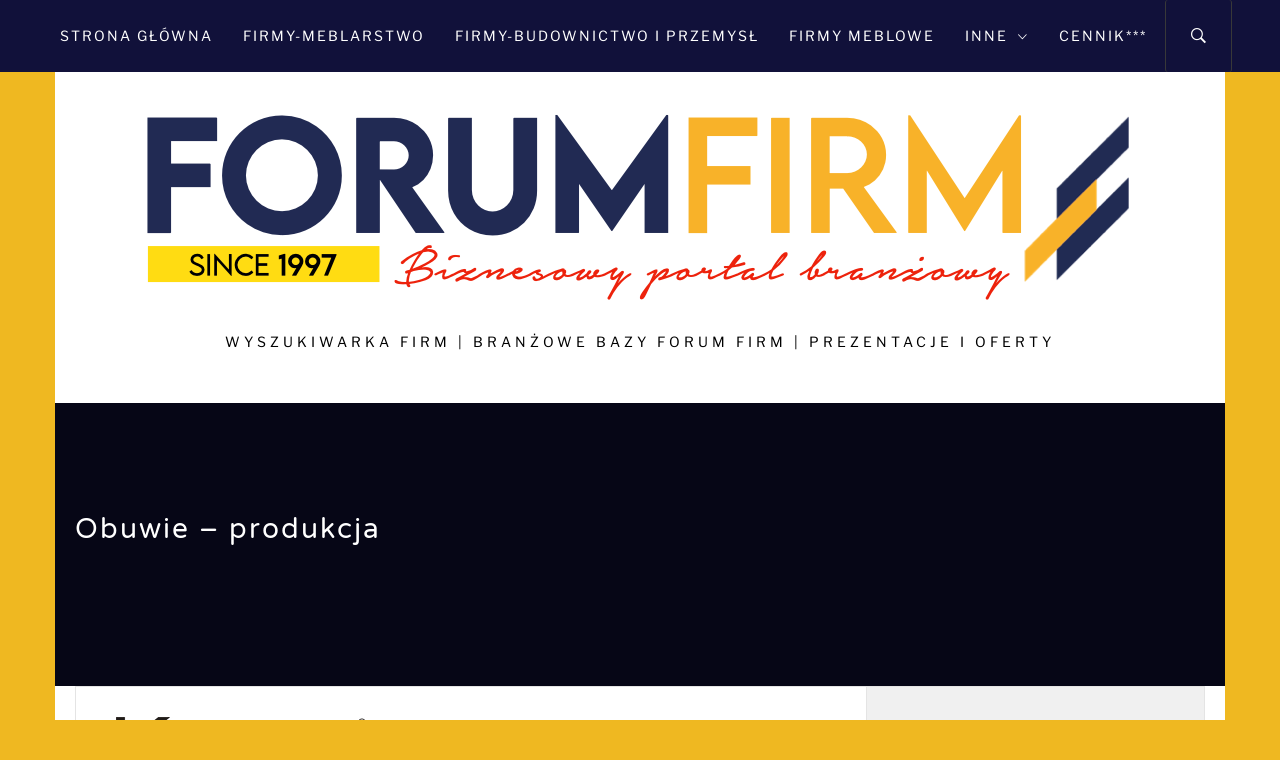

--- FILE ---
content_type: text/html; charset=UTF-8
request_url: http://wyszukiwarka.forumfirm.pl/category/obuwie-produkcja/
body_size: 15763
content:
<!DOCTYPE html>
<html lang="pl-PL">
<head>
    <meta charset="UTF-8">
    <meta name="viewport" content="width=device-width, initial-scale=1.0">
    <link rel="profile" href="http://gmpg.org/xfn/11">
    <link rel="pingback" href="http://wyszukiwarka.forumfirm.pl/xmlrpc.php">

    <title>Obuwie &#8211; produkcja</title>
        <style type="text/css">
                        body .inner-header-overlay,
            body .single-slide-overlay {
                filter: alpha(opacity=62);
                opacity: .62;
            }

            body .ingle-slide-overlay {
                content: "";
            }

            
                        body .site button,
            body .site input[type="button"],
            body .site input[type="reset"],
            body .site input[type="submit"],
            body .site .btn-primary,
            body .site .scroll-up:hover,
            body .site .scroll-up:focus{
                background: #11113a;
            }

            body .site button,
            body .site input[type="button"],
            body .site input[type="reset"],
            body .site input[type="submit"],
            body .site .btn-primary,
            body .site .site-footer .author-info .profile-image {
                border-color: #11113a;
            }

            body .loader-text-2:before,
            body .site a:hover,
            body .site a:focus,
            body .site a:active,
            body .sticky header:before,
            body .entry-meta .post-category a{
                color: #11113a;
            }

            @media only screen and (min-width: 992px) {
                body .main-navigation .menu > ul > li:hover > a,
                body .main-navigation .menu > ul > li:focus > a,
                body .main-navigation .menu > ul > li.current-menu-item > a {
                    background: #11113a;
                }
            }

            
                        body .primary-bgcolor,
            body button:hover,
            body button:focus,
            body input[type="button"]:hover,
            body input[type="button"]:focus,
            body input[type="reset"]:hover,
            body input[type="reset"]:focus,
            body input[type="submit"]:hover,
            body input[type="submit"]:focus,
            body .scroll-up {
                background: #11113a;
            }

            body .primary-textcolor {
                color: #11113a;;
            }

            body button:hover,
            body button:focus,
            body input[type="button"]:hover,
            body input[type="button"]:focus,
            body input[type="reset"]:hover,
            body input[type="reset"]:focus,
            body input[type="submit"]:hover,
            body input[type="submit"]:focus {
                border-color: #11113a;
            }

            
                        body,
            body .site button,
            body .site input,
            body .site select,
            body .site textarea,
            body .site .primary-font,
            body .site .widget-title,
            body .site .section-title,
            body .site-info .site-copyright{
                font-family: Libre Franklin !important;
            }

            
                        body .site h1,
            body .site h2,
            body .site h3,
            body .site h4,
            body .site h5,
            body .site h6,
            body .site .secondary-font  {
                font-family: Varela Round !important;
            }

            
                         body .featured-details .entry-title,
             body .site .entry-title-small{
                font-size: 16px !important;
            }

            
                        body .site .entry-title-big,
            body .site .slide-title{
                font-size: 20px !important;
            }

            
                        body,
            body .site button,
            body .site input,
            body .site select,
            body .site textarea,
            body .site p,
            body .site .main-navigation .toggle-menu{
                font-size: 14px !important;
            }

            
        </style>

    <meta name='robots' content='max-image-preview:large' />
	<style>img:is([sizes="auto" i], [sizes^="auto," i]) { contain-intrinsic-size: 3000px 1500px }</style>
	<link rel="alternate" type="application/rss+xml" title=" &raquo; Kanał z wpisami" href="http://wyszukiwarka.forumfirm.pl/feed/" />
<link rel="alternate" type="application/rss+xml" title=" &raquo; Kanał z komentarzami" href="http://wyszukiwarka.forumfirm.pl/comments/feed/" />
<link rel="alternate" type="application/rss+xml" title=" &raquo; Kanał z wpisami zaszufladkowanymi do kategorii Obuwie - produkcja" href="http://wyszukiwarka.forumfirm.pl/category/obuwie-produkcja/feed/" />
<script type="text/javascript">
/* <![CDATA[ */
window._wpemojiSettings = {"baseUrl":"https:\/\/s.w.org\/images\/core\/emoji\/16.0.1\/72x72\/","ext":".png","svgUrl":"https:\/\/s.w.org\/images\/core\/emoji\/16.0.1\/svg\/","svgExt":".svg","source":{"concatemoji":"http:\/\/wyszukiwarka.forumfirm.pl\/wp-includes\/js\/wp-emoji-release.min.js?ver=6.8.3"}};
/*! This file is auto-generated */
!function(s,n){var o,i,e;function c(e){try{var t={supportTests:e,timestamp:(new Date).valueOf()};sessionStorage.setItem(o,JSON.stringify(t))}catch(e){}}function p(e,t,n){e.clearRect(0,0,e.canvas.width,e.canvas.height),e.fillText(t,0,0);var t=new Uint32Array(e.getImageData(0,0,e.canvas.width,e.canvas.height).data),a=(e.clearRect(0,0,e.canvas.width,e.canvas.height),e.fillText(n,0,0),new Uint32Array(e.getImageData(0,0,e.canvas.width,e.canvas.height).data));return t.every(function(e,t){return e===a[t]})}function u(e,t){e.clearRect(0,0,e.canvas.width,e.canvas.height),e.fillText(t,0,0);for(var n=e.getImageData(16,16,1,1),a=0;a<n.data.length;a++)if(0!==n.data[a])return!1;return!0}function f(e,t,n,a){switch(t){case"flag":return n(e,"\ud83c\udff3\ufe0f\u200d\u26a7\ufe0f","\ud83c\udff3\ufe0f\u200b\u26a7\ufe0f")?!1:!n(e,"\ud83c\udde8\ud83c\uddf6","\ud83c\udde8\u200b\ud83c\uddf6")&&!n(e,"\ud83c\udff4\udb40\udc67\udb40\udc62\udb40\udc65\udb40\udc6e\udb40\udc67\udb40\udc7f","\ud83c\udff4\u200b\udb40\udc67\u200b\udb40\udc62\u200b\udb40\udc65\u200b\udb40\udc6e\u200b\udb40\udc67\u200b\udb40\udc7f");case"emoji":return!a(e,"\ud83e\udedf")}return!1}function g(e,t,n,a){var r="undefined"!=typeof WorkerGlobalScope&&self instanceof WorkerGlobalScope?new OffscreenCanvas(300,150):s.createElement("canvas"),o=r.getContext("2d",{willReadFrequently:!0}),i=(o.textBaseline="top",o.font="600 32px Arial",{});return e.forEach(function(e){i[e]=t(o,e,n,a)}),i}function t(e){var t=s.createElement("script");t.src=e,t.defer=!0,s.head.appendChild(t)}"undefined"!=typeof Promise&&(o="wpEmojiSettingsSupports",i=["flag","emoji"],n.supports={everything:!0,everythingExceptFlag:!0},e=new Promise(function(e){s.addEventListener("DOMContentLoaded",e,{once:!0})}),new Promise(function(t){var n=function(){try{var e=JSON.parse(sessionStorage.getItem(o));if("object"==typeof e&&"number"==typeof e.timestamp&&(new Date).valueOf()<e.timestamp+604800&&"object"==typeof e.supportTests)return e.supportTests}catch(e){}return null}();if(!n){if("undefined"!=typeof Worker&&"undefined"!=typeof OffscreenCanvas&&"undefined"!=typeof URL&&URL.createObjectURL&&"undefined"!=typeof Blob)try{var e="postMessage("+g.toString()+"("+[JSON.stringify(i),f.toString(),p.toString(),u.toString()].join(",")+"));",a=new Blob([e],{type:"text/javascript"}),r=new Worker(URL.createObjectURL(a),{name:"wpTestEmojiSupports"});return void(r.onmessage=function(e){c(n=e.data),r.terminate(),t(n)})}catch(e){}c(n=g(i,f,p,u))}t(n)}).then(function(e){for(var t in e)n.supports[t]=e[t],n.supports.everything=n.supports.everything&&n.supports[t],"flag"!==t&&(n.supports.everythingExceptFlag=n.supports.everythingExceptFlag&&n.supports[t]);n.supports.everythingExceptFlag=n.supports.everythingExceptFlag&&!n.supports.flag,n.DOMReady=!1,n.readyCallback=function(){n.DOMReady=!0}}).then(function(){return e}).then(function(){var e;n.supports.everything||(n.readyCallback(),(e=n.source||{}).concatemoji?t(e.concatemoji):e.wpemoji&&e.twemoji&&(t(e.twemoji),t(e.wpemoji)))}))}((window,document),window._wpemojiSettings);
/* ]]> */
</script>
<link rel='stylesheet' id='myStyleSheets-css' href='http://wyszukiwarka.forumfirm.pl/wp-content/plugins/interactive-polish-map/assets/style/interactive_polish_map.css?ver=6.8.3' type='text/css' media='all' />
<style id='wp-emoji-styles-inline-css' type='text/css'>

	img.wp-smiley, img.emoji {
		display: inline !important;
		border: none !important;
		box-shadow: none !important;
		height: 1em !important;
		width: 1em !important;
		margin: 0 0.07em !important;
		vertical-align: -0.1em !important;
		background: none !important;
		padding: 0 !important;
	}
</style>
<link rel='stylesheet' id='wp-block-library-css' href='http://wyszukiwarka.forumfirm.pl/wp-includes/css/dist/block-library/style.min.css?ver=6.8.3' type='text/css' media='all' />
<style id='wp-block-library-theme-inline-css' type='text/css'>
.wp-block-audio :where(figcaption){color:#555;font-size:13px;text-align:center}.is-dark-theme .wp-block-audio :where(figcaption){color:#ffffffa6}.wp-block-audio{margin:0 0 1em}.wp-block-code{border:1px solid #ccc;border-radius:4px;font-family:Menlo,Consolas,monaco,monospace;padding:.8em 1em}.wp-block-embed :where(figcaption){color:#555;font-size:13px;text-align:center}.is-dark-theme .wp-block-embed :where(figcaption){color:#ffffffa6}.wp-block-embed{margin:0 0 1em}.blocks-gallery-caption{color:#555;font-size:13px;text-align:center}.is-dark-theme .blocks-gallery-caption{color:#ffffffa6}:root :where(.wp-block-image figcaption){color:#555;font-size:13px;text-align:center}.is-dark-theme :root :where(.wp-block-image figcaption){color:#ffffffa6}.wp-block-image{margin:0 0 1em}.wp-block-pullquote{border-bottom:4px solid;border-top:4px solid;color:currentColor;margin-bottom:1.75em}.wp-block-pullquote cite,.wp-block-pullquote footer,.wp-block-pullquote__citation{color:currentColor;font-size:.8125em;font-style:normal;text-transform:uppercase}.wp-block-quote{border-left:.25em solid;margin:0 0 1.75em;padding-left:1em}.wp-block-quote cite,.wp-block-quote footer{color:currentColor;font-size:.8125em;font-style:normal;position:relative}.wp-block-quote:where(.has-text-align-right){border-left:none;border-right:.25em solid;padding-left:0;padding-right:1em}.wp-block-quote:where(.has-text-align-center){border:none;padding-left:0}.wp-block-quote.is-large,.wp-block-quote.is-style-large,.wp-block-quote:where(.is-style-plain){border:none}.wp-block-search .wp-block-search__label{font-weight:700}.wp-block-search__button{border:1px solid #ccc;padding:.375em .625em}:where(.wp-block-group.has-background){padding:1.25em 2.375em}.wp-block-separator.has-css-opacity{opacity:.4}.wp-block-separator{border:none;border-bottom:2px solid;margin-left:auto;margin-right:auto}.wp-block-separator.has-alpha-channel-opacity{opacity:1}.wp-block-separator:not(.is-style-wide):not(.is-style-dots){width:100px}.wp-block-separator.has-background:not(.is-style-dots){border-bottom:none;height:1px}.wp-block-separator.has-background:not(.is-style-wide):not(.is-style-dots){height:2px}.wp-block-table{margin:0 0 1em}.wp-block-table td,.wp-block-table th{word-break:normal}.wp-block-table :where(figcaption){color:#555;font-size:13px;text-align:center}.is-dark-theme .wp-block-table :where(figcaption){color:#ffffffa6}.wp-block-video :where(figcaption){color:#555;font-size:13px;text-align:center}.is-dark-theme .wp-block-video :where(figcaption){color:#ffffffa6}.wp-block-video{margin:0 0 1em}:root :where(.wp-block-template-part.has-background){margin-bottom:0;margin-top:0;padding:1.25em 2.375em}
</style>
<style id='classic-theme-styles-inline-css' type='text/css'>
/*! This file is auto-generated */
.wp-block-button__link{color:#fff;background-color:#32373c;border-radius:9999px;box-shadow:none;text-decoration:none;padding:calc(.667em + 2px) calc(1.333em + 2px);font-size:1.125em}.wp-block-file__button{background:#32373c;color:#fff;text-decoration:none}
</style>
<style id='global-styles-inline-css' type='text/css'>
:root{--wp--preset--aspect-ratio--square: 1;--wp--preset--aspect-ratio--4-3: 4/3;--wp--preset--aspect-ratio--3-4: 3/4;--wp--preset--aspect-ratio--3-2: 3/2;--wp--preset--aspect-ratio--2-3: 2/3;--wp--preset--aspect-ratio--16-9: 16/9;--wp--preset--aspect-ratio--9-16: 9/16;--wp--preset--color--black: #000000;--wp--preset--color--cyan-bluish-gray: #abb8c3;--wp--preset--color--white: #ffffff;--wp--preset--color--pale-pink: #f78da7;--wp--preset--color--vivid-red: #cf2e2e;--wp--preset--color--luminous-vivid-orange: #ff6900;--wp--preset--color--luminous-vivid-amber: #fcb900;--wp--preset--color--light-green-cyan: #7bdcb5;--wp--preset--color--vivid-green-cyan: #00d084;--wp--preset--color--pale-cyan-blue: #8ed1fc;--wp--preset--color--vivid-cyan-blue: #0693e3;--wp--preset--color--vivid-purple: #9b51e0;--wp--preset--gradient--vivid-cyan-blue-to-vivid-purple: linear-gradient(135deg,rgba(6,147,227,1) 0%,rgb(155,81,224) 100%);--wp--preset--gradient--light-green-cyan-to-vivid-green-cyan: linear-gradient(135deg,rgb(122,220,180) 0%,rgb(0,208,130) 100%);--wp--preset--gradient--luminous-vivid-amber-to-luminous-vivid-orange: linear-gradient(135deg,rgba(252,185,0,1) 0%,rgba(255,105,0,1) 100%);--wp--preset--gradient--luminous-vivid-orange-to-vivid-red: linear-gradient(135deg,rgba(255,105,0,1) 0%,rgb(207,46,46) 100%);--wp--preset--gradient--very-light-gray-to-cyan-bluish-gray: linear-gradient(135deg,rgb(238,238,238) 0%,rgb(169,184,195) 100%);--wp--preset--gradient--cool-to-warm-spectrum: linear-gradient(135deg,rgb(74,234,220) 0%,rgb(151,120,209) 20%,rgb(207,42,186) 40%,rgb(238,44,130) 60%,rgb(251,105,98) 80%,rgb(254,248,76) 100%);--wp--preset--gradient--blush-light-purple: linear-gradient(135deg,rgb(255,206,236) 0%,rgb(152,150,240) 100%);--wp--preset--gradient--blush-bordeaux: linear-gradient(135deg,rgb(254,205,165) 0%,rgb(254,45,45) 50%,rgb(107,0,62) 100%);--wp--preset--gradient--luminous-dusk: linear-gradient(135deg,rgb(255,203,112) 0%,rgb(199,81,192) 50%,rgb(65,88,208) 100%);--wp--preset--gradient--pale-ocean: linear-gradient(135deg,rgb(255,245,203) 0%,rgb(182,227,212) 50%,rgb(51,167,181) 100%);--wp--preset--gradient--electric-grass: linear-gradient(135deg,rgb(202,248,128) 0%,rgb(113,206,126) 100%);--wp--preset--gradient--midnight: linear-gradient(135deg,rgb(2,3,129) 0%,rgb(40,116,252) 100%);--wp--preset--font-size--small: 13px;--wp--preset--font-size--medium: 20px;--wp--preset--font-size--large: 36px;--wp--preset--font-size--x-large: 42px;--wp--preset--spacing--20: 0.44rem;--wp--preset--spacing--30: 0.67rem;--wp--preset--spacing--40: 1rem;--wp--preset--spacing--50: 1.5rem;--wp--preset--spacing--60: 2.25rem;--wp--preset--spacing--70: 3.38rem;--wp--preset--spacing--80: 5.06rem;--wp--preset--shadow--natural: 6px 6px 9px rgba(0, 0, 0, 0.2);--wp--preset--shadow--deep: 12px 12px 50px rgba(0, 0, 0, 0.4);--wp--preset--shadow--sharp: 6px 6px 0px rgba(0, 0, 0, 0.2);--wp--preset--shadow--outlined: 6px 6px 0px -3px rgba(255, 255, 255, 1), 6px 6px rgba(0, 0, 0, 1);--wp--preset--shadow--crisp: 6px 6px 0px rgba(0, 0, 0, 1);}:where(.is-layout-flex){gap: 0.5em;}:where(.is-layout-grid){gap: 0.5em;}body .is-layout-flex{display: flex;}.is-layout-flex{flex-wrap: wrap;align-items: center;}.is-layout-flex > :is(*, div){margin: 0;}body .is-layout-grid{display: grid;}.is-layout-grid > :is(*, div){margin: 0;}:where(.wp-block-columns.is-layout-flex){gap: 2em;}:where(.wp-block-columns.is-layout-grid){gap: 2em;}:where(.wp-block-post-template.is-layout-flex){gap: 1.25em;}:where(.wp-block-post-template.is-layout-grid){gap: 1.25em;}.has-black-color{color: var(--wp--preset--color--black) !important;}.has-cyan-bluish-gray-color{color: var(--wp--preset--color--cyan-bluish-gray) !important;}.has-white-color{color: var(--wp--preset--color--white) !important;}.has-pale-pink-color{color: var(--wp--preset--color--pale-pink) !important;}.has-vivid-red-color{color: var(--wp--preset--color--vivid-red) !important;}.has-luminous-vivid-orange-color{color: var(--wp--preset--color--luminous-vivid-orange) !important;}.has-luminous-vivid-amber-color{color: var(--wp--preset--color--luminous-vivid-amber) !important;}.has-light-green-cyan-color{color: var(--wp--preset--color--light-green-cyan) !important;}.has-vivid-green-cyan-color{color: var(--wp--preset--color--vivid-green-cyan) !important;}.has-pale-cyan-blue-color{color: var(--wp--preset--color--pale-cyan-blue) !important;}.has-vivid-cyan-blue-color{color: var(--wp--preset--color--vivid-cyan-blue) !important;}.has-vivid-purple-color{color: var(--wp--preset--color--vivid-purple) !important;}.has-black-background-color{background-color: var(--wp--preset--color--black) !important;}.has-cyan-bluish-gray-background-color{background-color: var(--wp--preset--color--cyan-bluish-gray) !important;}.has-white-background-color{background-color: var(--wp--preset--color--white) !important;}.has-pale-pink-background-color{background-color: var(--wp--preset--color--pale-pink) !important;}.has-vivid-red-background-color{background-color: var(--wp--preset--color--vivid-red) !important;}.has-luminous-vivid-orange-background-color{background-color: var(--wp--preset--color--luminous-vivid-orange) !important;}.has-luminous-vivid-amber-background-color{background-color: var(--wp--preset--color--luminous-vivid-amber) !important;}.has-light-green-cyan-background-color{background-color: var(--wp--preset--color--light-green-cyan) !important;}.has-vivid-green-cyan-background-color{background-color: var(--wp--preset--color--vivid-green-cyan) !important;}.has-pale-cyan-blue-background-color{background-color: var(--wp--preset--color--pale-cyan-blue) !important;}.has-vivid-cyan-blue-background-color{background-color: var(--wp--preset--color--vivid-cyan-blue) !important;}.has-vivid-purple-background-color{background-color: var(--wp--preset--color--vivid-purple) !important;}.has-black-border-color{border-color: var(--wp--preset--color--black) !important;}.has-cyan-bluish-gray-border-color{border-color: var(--wp--preset--color--cyan-bluish-gray) !important;}.has-white-border-color{border-color: var(--wp--preset--color--white) !important;}.has-pale-pink-border-color{border-color: var(--wp--preset--color--pale-pink) !important;}.has-vivid-red-border-color{border-color: var(--wp--preset--color--vivid-red) !important;}.has-luminous-vivid-orange-border-color{border-color: var(--wp--preset--color--luminous-vivid-orange) !important;}.has-luminous-vivid-amber-border-color{border-color: var(--wp--preset--color--luminous-vivid-amber) !important;}.has-light-green-cyan-border-color{border-color: var(--wp--preset--color--light-green-cyan) !important;}.has-vivid-green-cyan-border-color{border-color: var(--wp--preset--color--vivid-green-cyan) !important;}.has-pale-cyan-blue-border-color{border-color: var(--wp--preset--color--pale-cyan-blue) !important;}.has-vivid-cyan-blue-border-color{border-color: var(--wp--preset--color--vivid-cyan-blue) !important;}.has-vivid-purple-border-color{border-color: var(--wp--preset--color--vivid-purple) !important;}.has-vivid-cyan-blue-to-vivid-purple-gradient-background{background: var(--wp--preset--gradient--vivid-cyan-blue-to-vivid-purple) !important;}.has-light-green-cyan-to-vivid-green-cyan-gradient-background{background: var(--wp--preset--gradient--light-green-cyan-to-vivid-green-cyan) !important;}.has-luminous-vivid-amber-to-luminous-vivid-orange-gradient-background{background: var(--wp--preset--gradient--luminous-vivid-amber-to-luminous-vivid-orange) !important;}.has-luminous-vivid-orange-to-vivid-red-gradient-background{background: var(--wp--preset--gradient--luminous-vivid-orange-to-vivid-red) !important;}.has-very-light-gray-to-cyan-bluish-gray-gradient-background{background: var(--wp--preset--gradient--very-light-gray-to-cyan-bluish-gray) !important;}.has-cool-to-warm-spectrum-gradient-background{background: var(--wp--preset--gradient--cool-to-warm-spectrum) !important;}.has-blush-light-purple-gradient-background{background: var(--wp--preset--gradient--blush-light-purple) !important;}.has-blush-bordeaux-gradient-background{background: var(--wp--preset--gradient--blush-bordeaux) !important;}.has-luminous-dusk-gradient-background{background: var(--wp--preset--gradient--luminous-dusk) !important;}.has-pale-ocean-gradient-background{background: var(--wp--preset--gradient--pale-ocean) !important;}.has-electric-grass-gradient-background{background: var(--wp--preset--gradient--electric-grass) !important;}.has-midnight-gradient-background{background: var(--wp--preset--gradient--midnight) !important;}.has-small-font-size{font-size: var(--wp--preset--font-size--small) !important;}.has-medium-font-size{font-size: var(--wp--preset--font-size--medium) !important;}.has-large-font-size{font-size: var(--wp--preset--font-size--large) !important;}.has-x-large-font-size{font-size: var(--wp--preset--font-size--x-large) !important;}
:where(.wp-block-post-template.is-layout-flex){gap: 1.25em;}:where(.wp-block-post-template.is-layout-grid){gap: 1.25em;}
:where(.wp-block-columns.is-layout-flex){gap: 2em;}:where(.wp-block-columns.is-layout-grid){gap: 2em;}
:root :where(.wp-block-pullquote){font-size: 1.5em;line-height: 1.6;}
</style>
<link rel='stylesheet' id='jumla-google-fonts-css' href='http://wyszukiwarka.forumfirm.pl/wp-content/fonts/d0700a0059a9dc3aceb5d9f64f28bab7.css?ver=1.4.3' type='text/css' media='all' />
<link rel='stylesheet' id='owlcarousel-css' href='http://wyszukiwarka.forumfirm.pl/wp-content/themes/jumla/assets/libraries/owlcarousel/css/owl.carousel.css?ver=6.8.3' type='text/css' media='all' />
<link rel='stylesheet' id='ionicons-css' href='http://wyszukiwarka.forumfirm.pl/wp-content/themes/jumla/assets/libraries/ionicons/css/ionicons.min.css?ver=6.8.3' type='text/css' media='all' />
<link rel='stylesheet' id='magnific-popup-css' href='http://wyszukiwarka.forumfirm.pl/wp-content/themes/jumla/assets/libraries/magnific-popup/magnific-popup.css?ver=6.8.3' type='text/css' media='all' />
<link rel='stylesheet' id='jumla-style-css' href='http://wyszukiwarka.forumfirm.pl/wp-content/themes/jumla/style.css?ver=6.8.3' type='text/css' media='all' />
<script type="text/javascript" src="http://wyszukiwarka.forumfirm.pl/wp-includes/js/jquery/jquery.min.js?ver=3.7.1" id="jquery-core-js"></script>
<script type="text/javascript" src="http://wyszukiwarka.forumfirm.pl/wp-includes/js/jquery/jquery-migrate.min.js?ver=3.4.1" id="jquery-migrate-js"></script>
<script type="text/javascript" src="http://wyszukiwarka.forumfirm.pl/wp-content/plugins/interactive-polish-map/assets/js/interactive_polish_map.js?ver=6.8.3" id="interactive_polish_map-js"></script>
<link rel="https://api.w.org/" href="http://wyszukiwarka.forumfirm.pl/wp-json/" /><link rel="alternate" title="JSON" type="application/json" href="http://wyszukiwarka.forumfirm.pl/wp-json/wp/v2/categories/597" /><link rel="EditURI" type="application/rsd+xml" title="RSD" href="http://wyszukiwarka.forumfirm.pl/xmlrpc.php?rsd" />
<meta name="generator" content="WordPress 6.8.3" />
<!-- Analytics by WP Statistics - https://wp-statistics.com -->
<style type="text/css" id="custom-background-css">
body.custom-background { background-color: #efb821; }
</style>
	<link rel="icon" href="http://wyszukiwarka.forumfirm.pl/wp-content/uploads/2020/07/Logo-forumfirm-PING-112x150.png" sizes="32x32" />
<link rel="icon" href="http://wyszukiwarka.forumfirm.pl/wp-content/uploads/2020/07/Logo-forumfirm-PING.png" sizes="192x192" />
<link rel="apple-touch-icon" href="http://wyszukiwarka.forumfirm.pl/wp-content/uploads/2020/07/Logo-forumfirm-PING.png" />
<meta name="msapplication-TileImage" content="http://wyszukiwarka.forumfirm.pl/wp-content/uploads/2020/07/Logo-forumfirm-PING.png" />

</head>

<body class="archive category category-obuwie-produkcja category-597 custom-background wp-custom-logo wp-embed-responsive wp-theme-jumla hfeed right-sidebar home-content-not-enabled">
<!-- full-screen-layout/boxed-layout -->
<div id="page" class="site site-bg full-screen-layout">
    <a class="skip-link screen-reader-text" href="#main">Skip to content</a>

    <header id="masthead" class="site-header nav-center" role="banner">
        <div id="nav-affix" class="top-header header--fixed primary-bgcolor">
            <div class="container">
                <nav class="main-navigation" role="navigation">

                    <a class="skip-link-menu-start" href="javascript:void(0)"></a>

                    <a class="toggle-menu" href="javascript:void(0)" aria-controls="primary-menu" aria-expanded="false">
                         <span class="screen-reader-text">
                            Primary Menu                        </span>
                        <i class="ham"></i>
                    </a>

                    <div class="menu"><ul id="primary-menu" class="menu"><li id="menu-item-33" class="menu-item menu-item-type-custom menu-item-object-custom menu-item-33"><a href="https://www.forumfirm.eu/">Strona główna</a></li>
<li id="menu-item-538" class="menu-item menu-item-type-custom menu-item-object-custom menu-item-538"><a href="http://firmy.meblarstwo.eu/">Firmy-Meblarstwo</a></li>
<li id="menu-item-539" class="menu-item menu-item-type-custom menu-item-object-custom menu-item-539"><a href="http://firmy.budownictwo.co/">Firmy-Budownictwo i Przemysł</a></li>
<li id="menu-item-540" class="menu-item menu-item-type-custom menu-item-object-custom menu-item-540"><a href="http://firmy.meblosfera.pl/">Firmy Meblowe</a></li>
<li id="menu-item-1128" class="menu-item menu-item-type-custom menu-item-object-custom menu-item-has-children menu-item-1128"><a>INNE</a>
<ul class="sub-menu">
	<li id="menu-item-1131" class="menu-item menu-item-type-custom menu-item-object-custom menu-item-1131"><a href="https://kuchniosfera.pl/category/polecane-firmy/">Firmy-Kuchnie</a></li>
	<li id="menu-item-541" class="menu-item menu-item-type-custom menu-item-object-custom menu-item-541"><a href="http://firmy.tapicerstwo.co/">Firmy-Tapicerstwo</a></li>
	<li id="menu-item-1129" class="menu-item menu-item-type-custom menu-item-object-custom menu-item-1129"><a href="http://www.narzedziapolska.pl/category/firmy-narzedziowe-wyszukiwarka/">Firmy-Narzędzia</a></li>
	<li id="menu-item-1130" class="menu-item menu-item-type-custom menu-item-object-custom menu-item-1130"><a href="http://www.maszynydlameblarstwa.pl/category/_katalog-firm-maszyny-i-narzedzia/">Firmy- Maszyny stolarskie</a></li>
</ul>
</li>
<li id="menu-item-2069" class="menu-item menu-item-type-custom menu-item-object-custom menu-item-2069"><a href="http://iportale.pl/">CENNIK***</a></li>
</ul></div>
                    <a class="skip-link-menu-end" href="javascript:void(0)"></a>
                    
                    <div class="nav-right">

                        <button class="icon-search" aria-label="Search">
                            <i class="ion-ios-search-strong"></i>
                        </button>

                        <div class="social-icons">
                                                    </div>

                    </div>

                </nav><!-- #site-navigation -->
            </div>
        </div>

        <div class="wrapper">
            <div class="col-row">
                <div class="col col-full">
                    <div class="site-branding">
                        <div class="twp-site-branding">
                            <div class="branding-center">
                                <a href="http://wyszukiwarka.forumfirm.pl/" class="custom-logo-link" rel="home"><img width="1000" height="200" src="http://wyszukiwarka.forumfirm.pl/wp-content/uploads/2025/07/Forumfirm.eu-logo-05-2025.001.png" class="custom-logo" alt="" decoding="async" fetchpriority="high" srcset="http://wyszukiwarka.forumfirm.pl/wp-content/uploads/2025/07/Forumfirm.eu-logo-05-2025.001.png 1000w, http://wyszukiwarka.forumfirm.pl/wp-content/uploads/2025/07/Forumfirm.eu-logo-05-2025.001-300x60.png 300w, http://wyszukiwarka.forumfirm.pl/wp-content/uploads/2025/07/Forumfirm.eu-logo-05-2025.001-768x154.png 768w" sizes="(max-width: 1000px) 100vw, 1000px" /></a>                                    <div class="site-title primary-font">
                                        <a href="http://wyszukiwarka.forumfirm.pl/" rel="home">
                                                                                    </a>
                                    </div>
                                                                    <p class="site-description">
                                        Wyszukiwarka firm | Branżowe bazy Forum Firm | Prezentacje i oferty                                    </p>
                                                            </div>
                        </div>
                    </div>
                    <!-- .site-branding -->
                </div>
            </div>
        </div>

    </header>
    <!-- #masthead -->
    <div class="popup-search">
        <div class="table-align">
            <a class="skip-link-search" href="javascript:void(0)"></a>
            
            <div class="table-align-cell v-align-middle">
                <form role="search" method="get" class="search-form" action="http://wyszukiwarka.forumfirm.pl/">
				<label>
					<span class="screen-reader-text">Szukaj:</span>
					<input type="search" class="search-field" placeholder="Szukaj &hellip;" value="" name="s" />
				</label>
				<input type="submit" class="search-submit" value="Szukaj" />
			</form>            </div>
            <a href="javascript:void(0)" class="close-popup"></a>
            <a class="skip-link-search-end" href="javascript:void(0)"></a>
        </div>
        
    </div>
    <!--    Searchbar Ends-->
    <!-- Innerpage Header Begins Here -->
    
        <div class="page-inner-title inner-banner primary-bgcolor data-bg" data-background="">
            <header class="entry-header">
                <div class="wrapper">
                    <div class="col-row">
                        <div class="col col-full">
                            <h1 class="entry-title">Obuwie &#8211; produkcja</h1>                                                                                    </div>
                    </div>
                </div>
            </header><!-- .entry-header -->
            <div class="inner-header-overlay"></div>
        </div>

            <!-- Innerpage Header Ends Here -->
    <div id="content" class="site-content">
    <div id="primary" class="content-area">
        <main id="main" class="site-main" role="main">

            
                <div class='jumla-posts-lists'>
<article id="post-1171" class="post-1171 post type-post status-publish format-standard has-post-thumbnail hentry category-mazowieckie category-obuwie-produkcja category-obuwie-damskie category-obuwie-ekskluzywne category-obuwie-meskie category-podkarpackie tag-producent-obuwia-przemysl">
        <div class="twp-article-wrapper">
                                                <div class="post-media">
                        <a href="http://wyszukiwarka.forumfirm.pl/kazar-group-sp-z-o-o/" title="Kazar Group Sp. z o.o.">
                            <img width="250" height="51" src="http://wyszukiwarka.forumfirm.pl/wp-content/uploads/2022/01/Logo_KAZAR_png.png" class="attachment-jumla-normal-post size-jumla-normal-post wp-post-image" alt="" decoding="async" />                                                    </a>
                    </div>
                            <div class="entry-content">
                <header class="article-header">
                    
                    <h2 class="entry-title entry-title-big">
                        <a href="http://wyszukiwarka.forumfirm.pl/kazar-group-sp-z-o-o/">Kazar Group Sp. z o.o.</a>
                    </h2>

                    <div class="entry-meta">
                                                                    </div><!-- .entry-meta -->
                </header>

                <div class="twp-content-details">
                    <div class="twp-content-wrapper">
                        <p>37-500 Przemyśl ul. Lwowska 154 tel. 16 676 03 21, e-mail: kontakt@kazar.com </p>
                    </div>
                    <div class="twp-content-footer">
                        <div class="twp-read-more">
                            <a href="http://wyszukiwarka.forumfirm.pl/kazar-group-sp-z-o-o/" class="btn btn-primary">Zobacz więcej...<i class="ion-ios-arrow-right"></i></a>
                        </div>
                        <div class="entry-meta">
                                                    </div>
                    </div>
                </div>
            </div><!-- .entry-content -->
    
    </div>
</article><!-- #post-## -->
</div>
        </main><!-- #main -->
    </div><!-- #primary -->


<aside id="secondary" class="widget-area" role="complementary">
    <div class="theiaStickySidebar">
    	<div id="media_image-74" class="widget widget_media_image"><h5 class="widget-title center-widget-title">Reklama</h5><a href="https://www.alfatex-maszyny.pl/maszyna-do-wypelniania-poduszek---napelniarka-do-poduszek-do-legowisk" target="_blank"><img width="720" height="720" src="http://wyszukiwarka.forumfirm.pl/wp-content/uploads/2025/11/Alfatex-Maszyny-11-2025-Baner.gif" class="image wp-image-2423  attachment-full size-full" alt="" style="max-width: 100%; height: auto;" title="Reklama" decoding="async" loading="lazy" /></a></div><div id="block-5" class="widget widget_block">
<h2 class="wp-block-heading">PONIŻEJ OFERTY FIRM >></h2>
</div><div id="media_image-56" class="widget widget_media_image"><h5 class="widget-title center-widget-title">Reklama</h5><a href="https://kancelaria-adwokacka-kaczynski.pl/" target="_blank"><img width="720" height="320" src="http://wyszukiwarka.forumfirm.pl/wp-content/uploads/2024/01/Kancelaria-Adwokacka-Dariusz-Kaczynski-Baner.gif" class="image wp-image-1867  attachment-full size-full" alt="" style="max-width: 100%; height: auto;" title="Reklama" decoding="async" loading="lazy" /></a></div><div id="block-3" class="widget widget_block widget_search"><form role="search" method="get" action="http://wyszukiwarka.forumfirm.pl/" class="wp-block-search__button-outside wp-block-search__text-button wp-block-search"    ><label class="wp-block-search__label" for="wp-block-search__input-1" >Szukaj</label><div class="wp-block-search__inside-wrapper " ><input class="wp-block-search__input" id="wp-block-search__input-1" placeholder="" value="" type="search" name="s" required /><button aria-label="Szukaj" class="wp-block-search__button wp-element-button" type="submit" >Szukaj</button></div></form></div><div id="categories-4" class="widget widget_categories"><h5 class="widget-title center-widget-title">Kategorie</h5><form action="http://wyszukiwarka.forumfirm.pl" method="get"><label class="screen-reader-text" for="cat">Kategorie</label><select  name='cat' id='cat' class='postform'>
	<option value='-1'>Wybierz kategorię</option>
	<option class="level-0" value="1">#Kategorie branżowe</option>
	<option class="level-1" value="718">&nbsp;&nbsp;&nbsp;Budowlane maszyny i sprzęt</option>
	<option class="level-1" value="739">&nbsp;&nbsp;&nbsp;Pergole</option>
	<option class="level-1" value="669">&nbsp;&nbsp;&nbsp;Pompy ciepła</option>
	<option class="level-1" value="738">&nbsp;&nbsp;&nbsp;Żaluzje fasadowe</option>
	<option class="level-0" value="286">AGD</option>
	<option class="level-0" value="441">Agencje reklamowe</option>
	<option class="level-0" value="525">Agregaty malarskie</option>
	<option class="level-0" value="354">Akcesoria do sauny</option>
	<option class="level-0" value="25">Akcesoria meblowe</option>
	<option class="level-0" value="707">Akcesoria reklamowe</option>
	<option class="level-0" value="128">Akcesoria z tworzyw sztucznych</option>
	<option class="level-0" value="364">Antyki</option>
	<option class="level-0" value="573">Antykorozyjne zabezpieczenia</option>
	<option class="level-0" value="269">Armatura łazienkowa</option>
	<option class="level-0" value="594">Armatura przemysłowa</option>
	<option class="level-0" value="557">Asfalt | Smoła | Bitumity</option>
	<option class="level-0" value="476">Audiowizualne systemy</option>
	<option class="level-0" value="195">Audyt energetyczny</option>
	<option class="level-0" value="438">Automatyka przemysłowa</option>
	<option class="level-0" value="570">Balustrady | poręcze</option>
	<option class="level-0" value="586">Baterie kuchenne</option>
	<option class="level-0" value="612">Beton</option>
	<option class="level-0" value="27">Blaty kuchenne</option>
	<option class="level-0" value="75">Bramy</option>
	<option class="level-0" value="619">Bramy przemysłowe</option>
	<option class="level-0" value="120">Brykiet</option>
	<option class="level-0" value="578">Budowlane deweloperstwo</option>
	<option class="level-0" value="366">Budowlane materiały</option>
	<option class="level-0" value="575">Budowlane usługi energetyczne</option>
	<option class="level-0" value="576">Budowlane usługi fundamenty | wykopy | przewierty</option>
	<option class="level-0" value="254">Budowlane usługi wykonanie pod klucz</option>
	<option class="level-0" value="196">Budownictwo przemysłowe</option>
	<option class="level-0" value="614">Cement</option>
	<option class="level-0" value="175">Certyfikacja | atesty</option>
	<option class="level-0" value="367">Chemia budowlana</option>
	<option class="level-0" value="565">Chłodnictwo przemysłowe</option>
	<option class="level-0" value="589">Dachy</option>
	<option class="level-0" value="159">Dekoracje</option>
	<option class="level-0" value="372">Deska tarasowa</option>
	<option class="level-0" value="253">Deweloperstwo</option>
	<option class="level-0" value="495">Dezynfektory</option>
	<option class="level-0" value="609">Dodatki paszowe</option>
	<option class="level-0" value="485">Doradztwo inwestycyjne</option>
	<option class="level-0" value="486">Dotacje</option>
	<option class="level-0" value="119">Drewno budowlane</option>
	<option class="level-0" value="150">Drewno egzotyczne</option>
	<option class="level-0" value="121">Drewno kominkowe</option>
	<option class="level-0" value="122">Drewnopochodne materiały</option>
	<option class="level-0" value="442">Druk etykiet</option>
	<option class="level-0" value="77">Drzwi</option>
	<option class="level-0" value="530">Drzwi wejściowe</option>
	<option class="level-0" value="607">Ekstrakty | dodatki smakowe</option>
	<option class="level-0" value="197">Elektroinstalacje | elektroinstalatorstwo</option>
	<option class="level-0" value="84">Elektronarzędzia</option>
	<option class="level-0" value="142">Elektrotechniczne materiały i akcesoria</option>
	<option class="level-0" value="198">Energetyczne instalacje i urządzenia</option>
	<option class="level-0" value="168">Farby | lakiery | emalie</option>
	<option class="level-0" value="592">Firany | Zasłony</option>
	<option class="level-0" value="512">Folie meblowe</option>
	<option class="level-0" value="217">Fotele</option>
	<option class="level-0" value="621">Fotowoltanika</option>
	<option class="level-0" value="19">Frezy</option>
	<option class="level-0" value="26">Fronty meblowe</option>
	<option class="level-0" value="704">Gadżety reklamowe</option>
	<option class="level-0" value="709">Gadżety z nadrukiem reklamowym</option>
	<option class="level-0" value="602">Galanteria skórzana</option>
	<option class="level-0" value="258">Glazura | terakota | płytki ceramiczne</option>
	<option class="level-0" value="626">Granulaty tworzyw sztucznych</option>
	<option class="level-0" value="256">Grzejniki</option>
	<option class="level-0" value="164">Haki holownicze</option>
	<option class="level-0" value="623">Hydrauliczne części i akcesoria</option>
	<option class="level-0" value="312">Impregnaty do drewna</option>
	<option class="level-0" value="174">Instytuty | Ośrodki badawczo-rozwojowe</option>
	<option class="level-0" value="564">Izolacja | Termoizolacja</option>
	<option class="level-0" value="691">Kancelaria adwokacka</option>
	<option class="level-0" value="591">Karnisze</option>
	<option class="level-0" value="203">Kleje</option>
	<option class="level-0" value="314">Kleje przemysłowe</option>
	<option class="level-0" value="421">Kleje tapicerskie</option>
	<option class="level-0" value="400">Kleje w sprayu</option>
	<option class="level-0" value="568">Klimatyzacja</option>
	<option class="level-0" value="54">Komponenty dla meblarstwa</option>
	<option class="level-0" value="628">Kompozyty kwarcytowe</option>
	<option class="level-0" value="595">Kompresory | Sprężarki</option>
	<option class="level-0" value="39">Krzesła | Fotele</option>
	<option class="level-0" value="38">Krzesła biurowe</option>
	<option class="level-0" value="462">Lakiernicze urządzenia</option>
	<option class="level-0" value="169">Lakiery | farby | bejce</option>
	<option class="level-0" value="85">Lakiery do drewna</option>
	<option class="level-0" value="71">Lustra</option>
	<option class="level-0" value="635">Marmur | Granit | Kamień naturalny</option>
	<option class="level-0" value="112">Maszyny dla meblarstwa</option>
	<option class="level-0" value="735">Maszyny do produkcji kulki silikonowej</option>
	<option class="level-0" value="113">Maszyny do produkcji okien</option>
	<option class="level-0" value="176">Maszyny i urządzenia specjalnego znaczenia</option>
	<option class="level-0" value="389">Maszyny szwalnicze</option>
	<option class="level-0" value="416">Materace</option>
	<option class="level-0" value="567">MATERACE TERMOIZOLACYJNE</option>
	<option class="level-0" value="574">Materiały izolacyjne</option>
	<option class="level-0" value="596">Materiały ogniotrwałe</option>
	<option class="level-0" value="83">Materiały ścierne</option>
	<option class="level-0" value="64">Meble biurowe</option>
	<option class="level-0" value="273">Meble dziecięce i młodzieżowe</option>
	<option class="level-0" value="62">Meble kuchenne</option>
	<option class="level-0" value="248">Meble łazienkowe</option>
	<option class="level-0" value="506">Meble loftowe</option>
	<option class="level-0" value="472">Meble metalowe</option>
	<option class="level-0" value="63">Meble na zamówienie</option>
	<option class="level-0" value="274">Meble pokojowe</option>
	<option class="level-0" value="469">Meble przedpokojowe</option>
	<option class="level-0" value="468">Meble RTV</option>
	<option class="level-0" value="494">Meble sklepowe</option>
	<option class="level-0" value="40">Meble skórzane</option>
	<option class="level-0" value="37">Meble stylowe</option>
	<option class="level-0" value="216">Meble sypialne</option>
	<option class="level-0" value="479">Meble szkolne</option>
	<option class="level-0" value="474">Meble szpitalne</option>
	<option class="level-0" value="34">Meble tapicerowane</option>
	<option class="level-0" value="177">Metalowe artykuły</option>
	<option class="level-0" value="263">Mięso | wędliny</option>
	<option class="level-0" value="246">Nabiał</option>
	<option class="level-0" value="102">Narzędzia budowlane</option>
	<option class="level-0" value="23">Narzędzia do obróbki drewna</option>
	<option class="level-0" value="549">Narzędzia motoryzacyjne</option>
	<option class="level-0" value="550">Narzędzia ogrodowe</option>
	<option class="level-0" value="577">Narzędzia pneumatyczne</option>
	<option class="level-0" value="548">Narzędzia pomiarowe</option>
	<option class="level-0" value="547">Narzędzia ręczne</option>
	<option class="level-0" value="97">Narzędzia ścierne</option>
	<option class="level-0" value="18">Narzędzia skrawające</option>
	<option class="level-0" value="21">Narzędzia stolarskie</option>
	<option class="level-0" value="422">Narzędzia tapicerskie</option>
	<option class="level-0" value="22">Obrabiarki do drewna</option>
	<option class="level-0" value="178">Obróbka metali</option>
	<option class="level-0" value="55">Obrzeża meblowe</option>
	<option class="level-0" value="597" selected="selected">Obuwie &#8211; produkcja</option>
	<option class="level-0" value="598">Obuwie damskie</option>
	<option class="level-0" value="600">Obuwie ekskluzywne</option>
	<option class="level-0" value="599">Obuwie męskie</option>
	<option class="level-0" value="627">Odczynniki chemiczne</option>
	<option class="level-0" value="604">Odzież męska</option>
	<option class="level-0" value="642">Ogrodzenia</option>
	<option class="level-0" value="561">Ogrzewanie elektryczne</option>
	<option class="level-0" value="199">Ogrzewanie urządzenia | instalacje</option>
	<option class="level-0" value="585">Okapy kuchenne</option>
	<option class="level-0" value="108">Okleiny</option>
	<option class="level-0" value="52">Okleiny meblowe</option>
	<option class="level-0" value="90">Okna</option>
	<option class="level-0" value="582">Okna | profile-akcesoria</option>
	<option class="level-0" value="554">Okna dachowe</option>
	<option class="level-0" value="227">Okucia budowlane</option>
	<option class="level-0" value="569">Okucia do szkła</option>
	<option class="level-0" value="86">Ostrzenie narzędzi</option>
	<option class="level-0" value="430">Oświetlenie</option>
	<option class="level-0" value="28">Oświetlenie do mebli</option>
	<option class="level-0" value="431">Oświetlenie LED</option>
	<option class="level-0" value="70">Panele szklane</option>
	<option class="level-0" value="107">Papiery dekoracyjne</option>
	<option class="level-0" value="311">Parafiny | woski</option>
	<option class="level-0" value="608">Pasze</option>
	<option class="level-0" value="308">Pianka tapicerska</option>
	<option class="level-0" value="20">Piły do drewna</option>
	<option class="level-0" value="56">Płyty dekoracyjne</option>
	<option class="level-0" value="652">Płyty gipsowe</option>
	<option class="level-0" value="57">Płyty meblowe</option>
	<option class="level-0" value="158">Płyty OSB</option>
	<option class="level-0" value="562">Płyty warstwowe</option>
	<option class="level-0" value="160">Podłogi | panele</option>
	<option class="level-0" value="516">Prasy pneumatyczne</option>
	<option class="level-0" value="433">Producent oświetlenia</option>
	<option class="level-0" value="267">Projektowanie wnętrz</option>
	<option class="level-0" value="266">Projektowe biura</option>
	<option class="level-0" value="194">Przemysł</option>
	<option class="level-0" value="262">Przemysł mięsny</option>
	<option class="level-0" value="566">PRZEMYSŁ MORSKI</option>
	<option class="level-0" value="179">Przemysłowe maszyny i urządzenia</option>
	<option class="level-0" value="261">Przetwórstwo mięsne</option>
	<option class="level-0" value="129">Przetwórstwo tworzyw sztucznych</option>
	<option class="level-0" value="163">Przyczepy | naczepy</option>
	<option class="level-0" value="497">Regały sklepowe</option>
	<option class="level-0" value="605">Rękawiczki</option>
	<option class="level-0" value="444">Reklama</option>
	<option class="level-0" value="705">Reklamowe akcesoria</option>
	<option class="level-0" value="708">Reklamy</option>
	<option class="level-0" value="277">Rekuperacja</option>
	<option class="level-0" value="36">Renowacja mebli</option>
	<option class="level-0" value="580">Rolety okienne</option>
	<option class="level-0" value="563">Rusztowania | podesty | drabiny</option>
	<option class="level-0" value="553">Rynny</option>
	<option class="level-0" value="376">Salony meblowe</option>
	<option class="level-0" value="91">Samochodowe części i akcesoria</option>
	<option class="level-0" value="353">Sauny</option>
	<option class="level-0" value="741">Schody</option>
	<option class="level-0" value="473">Sejfy</option>
	<option class="level-0" value="402">Silikony</option>
	<option class="level-0" value="151">Sklejki</option>
	<option class="level-0" value="377">Sklepy internetowe</option>
	<option class="level-0" value="44">Skóry meblowe</option>
	<option class="level-0" value="135">Skóry sztuczne</option>
	<option class="level-0" value="329">Smary przemysłowe</option>
	<option class="level-0" value="243">Spedycja | logistyka</option>
	<option class="level-0" value="245">Spożywcze artykuły</option>
	<option class="level-0" value="526">Sprzęt do dezynfekcji</option>
	<option class="level-0" value="313">Środki do zabezpieczania roślin</option>
	<option class="level-0" value="556">Śruby | Wkręty | Gwoździe</option>
	<option class="level-0" value="302">Stelaże do mebli</option>
	<option class="level-0" value="496">Stojaki reklamowe</option>
	<option class="level-0" value="287">Stolarskie usługi</option>
	<option class="level-0" value="507">Stoły | ławostoły | stoliki</option>
	<option class="level-0" value="443">Studia graficzne</option>
	<option class="level-0" value="439">Suszarnie do drewna</option>
	<option class="level-0" value="200">Suwnice</option>
	<option class="level-0" value="76">Systemy automatyki bramowej</option>
	<option class="level-0" value="368">Systemy dociepleń</option>
	<option class="level-0" value="29">Systemy drzwi przesuwanych</option>
	<option class="level-0" value="148">Szklarskie usługi</option>
	<option class="level-0" value="69">Szkło meblowe</option>
	<option class="level-0" value="706">Szyldy reklamowe</option>
	<option class="level-0" value="134">Tapicerskie akcesoria</option>
	<option class="level-0" value="12">Tapicerskie artykuły</option>
	<option class="level-0" value="35">Tapicerskie usługi</option>
	<option class="level-0" value="53">Tarcice</option>
	<option class="level-0" value="373">Tartaki</option>
	<option class="level-0" value="401">Taśmy tnące</option>
	<option class="level-0" value="393">Tkaniny dekoracyjne</option>
	<option class="level-0" value="415">Tkaniny materacowe</option>
	<option class="level-0" value="45">Tkaniny obiciowe</option>
	<option class="level-0" value="593">Tkaniny pościelowe</option>
	<option class="level-0" value="417">Tkaniny powlekane</option>
	<option class="level-0" value="414">Tkaniny techniczne</option>
	<option class="level-0" value="603">Torby | Walizki | Nesesery</option>
	<option class="level-0" value="606">Torebki</option>
	<option class="level-0" value="448">Transport</option>
	<option class="level-0" value="92">Tworzywa sztuczne</option>
	<option class="level-0" value="369">Tynki</option>
	<option class="level-0" value="391">Urządzenia do pakowania</option>
	<option class="level-0" value="390">Urządzenia krojcze</option>
	<option class="level-0" value="625">Urządzenia odpylające</option>
	<option class="level-0" value="334">Urządzenia transportujące</option>
	<option class="level-0" value="180">Usługi specjalistyczne</option>
	<option class="level-0" value="276">Wentylacja</option>
	<option class="level-0" value="463">Węże</option>
	<option class="level-0" value="279">Włókniny meblowe</option>
	<option class="level-0" value="13">WOJEWÓDZTWO</option>
	<option class="level-1" value="15">&nbsp;&nbsp;&nbsp;dolnośląskie</option>
	<option class="level-1" value="240">&nbsp;&nbsp;&nbsp;kujawsko-pomorskie</option>
	<option class="level-1" value="14">&nbsp;&nbsp;&nbsp;łódzkie</option>
	<option class="level-1" value="330">&nbsp;&nbsp;&nbsp;lubelskie</option>
	<option class="level-1" value="238">&nbsp;&nbsp;&nbsp;lubuskie</option>
	<option class="level-1" value="51">&nbsp;&nbsp;&nbsp;małopolskie</option>
	<option class="level-1" value="33">&nbsp;&nbsp;&nbsp;mazowieckie</option>
	<option class="level-1" value="333">&nbsp;&nbsp;&nbsp;opolskie</option>
	<option class="level-1" value="281">&nbsp;&nbsp;&nbsp;podkarpackie</option>
	<option class="level-1" value="221">&nbsp;&nbsp;&nbsp;podlaskie</option>
	<option class="level-1" value="82">&nbsp;&nbsp;&nbsp;pomorskie</option>
	<option class="level-1" value="17">&nbsp;&nbsp;&nbsp;śląskie</option>
	<option class="level-1" value="270">&nbsp;&nbsp;&nbsp;świętokrzyskie</option>
	<option class="level-1" value="157">&nbsp;&nbsp;&nbsp;warmińsko-mazurskie</option>
	<option class="level-1" value="24">&nbsp;&nbsp;&nbsp;wielkopolskie</option>
	<option class="level-1" value="118">&nbsp;&nbsp;&nbsp;zachodniopomorskie</option>
	<option class="level-0" value="475">Wyposażenie biur</option>
	<option class="level-0" value="30">Wyposażenie kuchni</option>
	<option class="level-0" value="588">Wyposażenie kuchni</option>
	<option class="level-0" value="249">Wyposażenie łazienek</option>
	<option class="level-0" value="498">Wyposażenie sklepów</option>
	<option class="level-0" value="228">Zamki | kłódki | blokady</option>
	<option class="level-0" value="555">Zamocowania systemy</option>
	<option class="level-0" value="130">Zaślepki</option>
	<option class="level-0" value="223">Zlewozmywaki</option>
	<option class="level-0" value="423">Zszywki tapicerskie</option>
	<option class="level-0" value="370">Żywice</option>
</select>
</form><script type="text/javascript">
/* <![CDATA[ */

(function() {
	var dropdown = document.getElementById( "cat" );
	function onCatChange() {
		if ( dropdown.options[ dropdown.selectedIndex ].value > 0 ) {
			dropdown.parentNode.submit();
		}
	}
	dropdown.onchange = onCatChange;
})();

/* ]]> */
</script>
</div><div id="interactivepolishmapwidget-3" class="widget interactive_polish_map"><h5 class="widget-title center-widget-title">Wybierz województwo</h5><div id="ipm_type_300"><ul id="w" class="ukryta"><li id="w1"><a href="http://wyszukiwarka.forumfirm.pl/category/wojewodztwo/dolnoslaskie/" title="Województwo Dolnośląskie">Województwo Dolnośląskie</a></li><li id="w2"><a href="http://wyszukiwarka.forumfirm.pl/category/wojewodztwo/kujawsko-pomorskie/" title="Województwo Kujawsko-Pomorskie">Województwo Kujawsko-Pomorskie</a></li><li id="w3"><a href="http://wyszukiwarka.forumfirm.pl/category/wojewodztwo/lubelskie/" title="Województwo Lubelskie">Województwo Lubelskie</a></li><li id="w4"><a href="http://wyszukiwarka.forumfirm.pl/category/wojewodztwo/lubuskie/" title="Województwo Lubuskie">Województwo Lubuskie</a></li><li id="w5"><a href="http://wyszukiwarka.forumfirm.pl/category/wojewodztwo/lodzkie/" title="Województwo Łódzkie">Województwo Łódzkie</a></li><li id="w6"><a href="http://wyszukiwarka.forumfirm.pl/category/wojewodztwo/malopolskie/" title="Województwo Małopolskie">Województwo Małopolskie</a></li><li id="w7"><a href="http://wyszukiwarka.forumfirm.pl/category/wojewodztwo/mazowieckie/" title="Województwo Mazowieckie">Województwo Mazowieckie</a></li><li id="w8"><a href="http://wyszukiwarka.forumfirm.pl/category/wojewodztwo/opolskie/" title="Województwo Opolskie">Województwo Opolskie</a></li><li id="w9"><a href="http://wyszukiwarka.forumfirm.pl/category/wojewodztwo/podkarpackie/" title="Województwo Podkarpackie">Województwo Podkarpackie</a></li><li id="w10"><a href="http://wyszukiwarka.forumfirm.pl/category/wojewodztwo/podlaskie/" title="Województwo Podlaskie">Województwo Podlaskie</a></li><li id="w11"><a href="http://wyszukiwarka.forumfirm.pl/category/wojewodztwo/pomorskie/" title="Województwo Pomorskie">Województwo Pomorskie</a></li><li id="w12"><a href="http://wyszukiwarka.forumfirm.pl/category/wojewodztwo/slaskie/" title="Województwo Śląskie">Województwo Śląskie</a></li><li id="w13"><a href="http://wyszukiwarka.forumfirm.pl/category/wojewodztwo/swietokrzyskie/" title="Województwo Świętokrzyskie">Województwo Świętokrzyskie</a></li><li id="w14"><a href="http://wyszukiwarka.forumfirm.pl/category/wojewodztwo/warminsko-mazurskie/" title="Województwo Warmińsko-Mazurskie">Województwo Warmińsko-Mazurskie</a></li><li id="w15"><a href="http://wyszukiwarka.forumfirm.pl/category/wojewodztwo/wielkopolskie/" title="Województwo Wielkopolskie">Województwo Wielkopolskie</a></li><li id="w16"><a href="http://wyszukiwarka.forumfirm.pl/category/wojewodztwo/zachodniopomorskie/" title="Województwo Zachodniopomorskie">Województwo Zachodniopomorskie</a></li></ul></div></div><div id="media_image-80" class="widget widget_media_image"><h5 class="widget-title center-widget-title">Reklama</h5><a href="https://www.hormann.pl/prywatni-inwestorzy/drzwi/drzwi-pokojowe/?utm_source=portal_budownictwo2&#038;utm_medium=display&#038;utm_campaign=dilerzy" target="_blank"><img width="600" height="600" src="http://wyszukiwarka.forumfirm.pl/wp-content/uploads/2022/03/600x600_1.jpg" class="image wp-image-1321  attachment-full size-full" alt="" style="max-width: 100%; height: auto;" title="Reklama" decoding="async" loading="lazy" srcset="http://wyszukiwarka.forumfirm.pl/wp-content/uploads/2022/03/600x600_1.jpg 600w, http://wyszukiwarka.forumfirm.pl/wp-content/uploads/2022/03/600x600_1-300x300.jpg 300w, http://wyszukiwarka.forumfirm.pl/wp-content/uploads/2022/03/600x600_1-150x150.jpg 150w, http://wyszukiwarka.forumfirm.pl/wp-content/uploads/2022/03/600x600_1-560x560.jpg 560w" sizes="auto, (max-width: 600px) 100vw, 600px" /></a></div><div id="media_image-40" class="widget widget_media_image"><h5 class="widget-title center-widget-title">REKLAMA</h5><a href="https://www.hettich.com/pl-pl/kontakt/poszukiwanie-zrodel" target="_blank"><img width="600" height="600" src="http://wyszukiwarka.forumfirm.pl/wp-content/uploads/2025/09/HETTICH_10-2025_baner-2.png" class="image wp-image-2408  attachment-full size-full" alt="" style="max-width: 100%; height: auto;" title="Sklep internetowy Meble tapicerowane" decoding="async" loading="lazy" srcset="http://wyszukiwarka.forumfirm.pl/wp-content/uploads/2025/09/HETTICH_10-2025_baner-2.png 600w, http://wyszukiwarka.forumfirm.pl/wp-content/uploads/2025/09/HETTICH_10-2025_baner-2-300x300.png 300w, http://wyszukiwarka.forumfirm.pl/wp-content/uploads/2025/09/HETTICH_10-2025_baner-2-150x150.png 150w, http://wyszukiwarka.forumfirm.pl/wp-content/uploads/2025/09/HETTICH_10-2025_baner-2-560x560.png 560w" sizes="auto, (max-width: 600px) 100vw, 600px" /></a></div><div id="media_image-84" class="widget widget_media_image"><h5 class="widget-title center-widget-title">Reklama</h5><a href="https://www.nextcnc.pl/" target="_blank"><img width="600" height="600" src="http://wyszukiwarka.forumfirm.pl/wp-content/uploads/2025/06/NEXTCNC_reklama_600x600_07.2025.jpg" class="image wp-image-2302  attachment-full size-full" alt="" style="max-width: 100%; height: auto;" title="Reklama" decoding="async" loading="lazy" srcset="http://wyszukiwarka.forumfirm.pl/wp-content/uploads/2025/06/NEXTCNC_reklama_600x600_07.2025.jpg 600w, http://wyszukiwarka.forumfirm.pl/wp-content/uploads/2025/06/NEXTCNC_reklama_600x600_07.2025-300x300.jpg 300w, http://wyszukiwarka.forumfirm.pl/wp-content/uploads/2025/06/NEXTCNC_reklama_600x600_07.2025-150x150.jpg 150w, http://wyszukiwarka.forumfirm.pl/wp-content/uploads/2025/06/NEXTCNC_reklama_600x600_07.2025-560x560.jpg 560w" sizes="auto, (max-width: 600px) 100vw, 600px" /></a></div><div id="media_image-9" class="widget widget_media_image"><h5 class="widget-title center-widget-title">Reklama</h5><a href="https://www.pferdvsm.pl/" target="_blank"><img width="720" height="720" src="http://wyszukiwarka.forumfirm.pl/wp-content/uploads/2024/10/PFERD-Baner-kwardrat-10-2024.gif" class="image wp-image-2131  attachment-full size-full" alt="" style="max-width: 100%; height: auto;" title="Reklama" decoding="async" loading="lazy" /></a></div><div id="media_image-44" class="widget widget_media_image"><h5 class="widget-title center-widget-title">Reklama</h5><a href="https://www.schattdecor.com/pl/" target="_blank"><img width="720" height="720" src="http://wyszukiwarka.forumfirm.pl/wp-content/uploads/2025/05/baner-Schattdecor-meblarstwo-202.gif" class="image wp-image-2268  attachment-full size-full" alt="" style="max-width: 100%; height: auto;" title="Reklama" decoding="async" loading="lazy" /></a></div><div id="media_image-88" class="widget widget_media_image"><h5 class="widget-title center-widget-title">Reklama</h5><a href="https://www.alnor.com.pl/?utm_source=reklama_prasowa&#038;utm_medium=Budosfera_baner&#038;utm_campaign=promocja_contentowa%20" target="_blank"><img width="600" height="375" src="http://wyszukiwarka.forumfirm.pl/wp-content/uploads/2025/07/ALNOR_Banner-wiosenny_REKUPERACJA.jpg" class="image wp-image-2324  attachment-full size-full" alt="" style="max-width: 100%; height: auto;" title="Reklama" decoding="async" loading="lazy" srcset="http://wyszukiwarka.forumfirm.pl/wp-content/uploads/2025/07/ALNOR_Banner-wiosenny_REKUPERACJA.jpg 600w, http://wyszukiwarka.forumfirm.pl/wp-content/uploads/2025/07/ALNOR_Banner-wiosenny_REKUPERACJA-300x188.jpg 300w" sizes="auto, (max-width: 600px) 100vw, 600px" /></a></div><div id="media_image-17" class="widget widget_media_image"><h5 class="widget-title center-widget-title">Reklama</h5><a href="https://www.festool.pl/" target="_blank"><img width="720" height="720" src="http://wyszukiwarka.forumfirm.pl/wp-content/uploads/2025/09/FESTOOL-100lat_meblarstwo.eu_.gif" class="image wp-image-2341  attachment-full size-full" alt="" style="max-width: 100%; height: auto;" title="Reklama" decoding="async" loading="lazy" /></a></div><div id="media_image-78" class="widget widget_media_image"><h5 class="widget-title center-widget-title">Reklama</h5><a href="https://e-rejs.eu/paleniska" target="_blank"><img width="600" height="600" src="http://wyszukiwarka.forumfirm.pl/wp-content/uploads/2025/09/paleniska_REJS_600x600.gif" class="image wp-image-2382  attachment-full size-full" alt="" style="max-width: 100%; height: auto;" title="Reklama" decoding="async" loading="lazy" /></a></div><div id="media_image-14" class="widget widget_media_image"><h5 class="widget-title center-widget-title">Reklama</h5><a href="https://amix.pl/" target="_blank"><img width="600" height="400" src="http://wyszukiwarka.forumfirm.pl/wp-content/uploads/2025/09/baner-600x400-1.jpg" class="image wp-image-2405  attachment-full size-full" alt="" style="max-width: 100%; height: auto;" title="Reklama" decoding="async" loading="lazy" srcset="http://wyszukiwarka.forumfirm.pl/wp-content/uploads/2025/09/baner-600x400-1.jpg 600w, http://wyszukiwarka.forumfirm.pl/wp-content/uploads/2025/09/baner-600x400-1-300x200.jpg 300w" sizes="auto, (max-width: 600px) 100vw, 600px" /></a></div><div id="media_image-15" class="widget widget_media_image"><h5 class="widget-title center-widget-title">Reklama</h5><a href="https://frontyakrylowe.com/" target="_blank"><img width="720" height="720" src="http://wyszukiwarka.forumfirm.pl/wp-content/uploads/2023/11/Frontyakrylowe-Drewit-Krakow.gif" class="image wp-image-1794  attachment-full size-full" alt="" style="max-width: 100%; height: auto;" title="Reklama" decoding="async" loading="lazy" /></a></div><div id="media_image-29" class="widget widget_media_image"><h5 class="widget-title center-widget-title">Reklama</h5><a href="https://grass-hopper.pl/" target="_blank"><img width="720" height="720" src="http://wyszukiwarka.forumfirm.pl/wp-content/uploads/2024/05/GRASS-HOPPER-Baner-06-2024.gif" class="image wp-image-1980  attachment-full size-full" alt="" style="max-width: 100%; height: auto;" title="Reklama" decoding="async" loading="lazy" /></a></div><div id="media_image-86" class="widget widget_media_image"><h5 class="widget-title center-widget-title">Reklama</h5><a href="https://centrumdrewnaioklein.pl/" target="_blank"><img width="720" height="720" src="http://wyszukiwarka.forumfirm.pl/wp-content/uploads/2025/07/CDO-3DeepWood-baner-2025.gif" class="image wp-image-2310  attachment-full size-full" alt="" style="max-width: 100%; height: auto;" title="Reklama" decoding="async" loading="lazy" /></a></div><div id="media_image-11" class="widget widget_media_image"><h5 class="widget-title center-widget-title">Reklama</h5><a href="https://allegro.pl/uzytkownik/GONDEKspzoo/meble-522?utm_source=meblarstwoeu&#038;utm_medium=banner&#038;utm_campaign=niebieskikwadratakcmeblow&#038;utm_term=26czerwca" target="_blank"><img width="600" height="600" src="http://wyszukiwarka.forumfirm.pl/wp-content/uploads/2025/08/meblarstwoeu_sierpien_AD_600x600-px.gif" class="image wp-image-2328  attachment-full size-full" alt="" style="max-width: 100%; height: auto;" title="Reklama" decoding="async" loading="lazy" /></a></div><div id="media_image-76" class="widget widget_media_image"><h5 class="widget-title center-widget-title">Reklama</h5><a href="https://fixgrip.pl/" target="_blank"><img width="720" height="720" src="http://wyszukiwarka.forumfirm.pl/wp-content/uploads/2024/10/FIXGRIP-600x600-1.gif" class="image wp-image-2110  attachment-full size-full" alt="" style="max-width: 100%; height: auto;" title="Reklama" decoding="async" loading="lazy" /></a></div><div id="media_image-60" class="widget widget_media_image"><h5 class="widget-title center-widget-title">Reklama</h5><a href="https://peka.pl/" target="_blank"><img width="720" height="360" src="http://wyszukiwarka.forumfirm.pl/wp-content/uploads/2025/03/PEKA-baner-2025.gif" class="image wp-image-2206  attachment-full size-full" alt="" style="max-width: 100%; height: auto;" title="Reklama" decoding="async" loading="lazy" /></a></div><div id="media_image-64" class="widget widget_media_image"><h5 class="widget-title center-widget-title">Reklama</h5><a href="https://karen.info.pl/index.php/pl/" target="_blank"><img width="720" height="360" src="http://wyszukiwarka.forumfirm.pl/wp-content/uploads/2025/11/KAREN-baner-2025-11.gif" class="image wp-image-2419  attachment-full size-full" alt="" style="max-width: 100%; height: auto;" title="Reklama" decoding="async" loading="lazy" /></a></div><div id="media_image-70" class="widget widget_media_image"><h5 class="widget-title center-widget-title">Reklama</h5><a href="https://sklep.ake.pl/" target="_blank"><img width="600" height="300" src="http://wyszukiwarka.forumfirm.pl/wp-content/uploads/2025/10/AKE-Polska-baner-10-2025.jpg" class="image wp-image-2417  attachment-full size-full" alt="" style="max-width: 100%; height: auto;" title="Reklama" decoding="async" loading="lazy" srcset="http://wyszukiwarka.forumfirm.pl/wp-content/uploads/2025/10/AKE-Polska-baner-10-2025.jpg 600w, http://wyszukiwarka.forumfirm.pl/wp-content/uploads/2025/10/AKE-Polska-baner-10-2025-300x150.jpg 300w" sizes="auto, (max-width: 600px) 100vw, 600px" /></a></div><div id="media_image-82" class="widget widget_media_image"><h5 class="widget-title center-widget-title">Reklama</h5><a href="https://globus-wapienica.eu/products/c1-narzedzia-do-drewna-i-tworzyw-drewnopochodnych" target="_blank"><img width="600" height="300" src="http://wyszukiwarka.forumfirm.pl/wp-content/uploads/2025/02/GLOBUS_Animowany-GIF_ver_01.gif" class="image wp-image-2181  attachment-full size-full" alt="" style="max-width: 100%; height: auto;" title="Reklama" decoding="async" loading="lazy" /></a></div>	</div>
</aside><!-- #secondary --></div><!-- #content -->

    <footer id="colophon" class="site-footer" role="contentinfo">
                <div class="copyright-area">
            <div class="wrapper">
                <div class="col-row">
                    <div class="col col-full">
                        <div class="site-info">
                            <h4 class="site-copyright">

	                            

                                <!--                                --><!--                                --><!--                                    <span class="heart"> </span>-->
<!--                                    --><!--                                -->
                            </h4>
                        </div>
                    </div>
                </div>
            </div>
        </div>
    </footer>
</div>


    <div class="scroll-up alt-bgcolor">
        <i class="ion-ios-arrow-up text-light"></i>
    </div>


<script type="speculationrules">
{"prefetch":[{"source":"document","where":{"and":[{"href_matches":"\/*"},{"not":{"href_matches":["\/wp-*.php","\/wp-admin\/*","\/wp-content\/uploads\/*","\/wp-content\/*","\/wp-content\/plugins\/*","\/wp-content\/themes\/jumla\/*","\/*\\?(.+)"]}},{"not":{"selector_matches":"a[rel~=\"nofollow\"]"}},{"not":{"selector_matches":".no-prefetch, .no-prefetch a"}}]},"eagerness":"conservative"}]}
</script>
<script type="text/javascript" src="http://wyszukiwarka.forumfirm.pl/wp-content/themes/jumla/js/skip-link-focus-fix.js?ver=20151215" id="jumla-skip-link-focus-fix-js"></script>
<script type="text/javascript" src="http://wyszukiwarka.forumfirm.pl/wp-content/themes/jumla/assets/libraries/headroom/headroom.js?ver=6.8.3" id="headroom-js"></script>
<script type="text/javascript" src="http://wyszukiwarka.forumfirm.pl/wp-content/themes/jumla/assets/libraries/headroom/jQuery.headroom.js?ver=6.8.3" id="jquery-headroom-js"></script>
<script type="text/javascript" src="http://wyszukiwarka.forumfirm.pl/wp-content/themes/jumla/assets/libraries/owlcarousel/js/owl.carousel.min.js?ver=6.8.3" id="owlcarousel-js"></script>
<script type="text/javascript" src="http://wyszukiwarka.forumfirm.pl/wp-content/themes/jumla/assets/libraries/magnific-popup/jquery.magnific-popup.min.js?ver=6.8.3" id="jquery-magnific-popup-js"></script>
<script type="text/javascript" src="http://wyszukiwarka.forumfirm.pl/wp-content/themes/jumla/assets/twp/js/twp-scroll.js?ver=6.8.3" id="jquery-scroll-js"></script>
<script type="text/javascript" src="http://wyszukiwarka.forumfirm.pl/wp-content/themes/jumla/assets/libraries/theiaStickySidebar/theia-sticky-sidebar.min.js?ver=6.8.3" id="theiaStickySidebar-js"></script>
<script type="text/javascript" id="mediaelement-core-js-before">
/* <![CDATA[ */
var mejsL10n = {"language":"pl","strings":{"mejs.download-file":"Pobierz plik","mejs.install-flash":"Korzystasz z przegl\u0105darki, kt\u00f3ra nie ma w\u0142\u0105czonej lub zainstalowanej wtyczki Flash player. W\u0142\u0105cz wtyczk\u0119 Flash player lub pobierz najnowsz\u0105 wersj\u0119 z https:\/\/get.adobe.com\/flashplayer\/","mejs.fullscreen":"Tryb pe\u0142noekranowy","mejs.play":"Odtw\u00f3rz","mejs.pause":"Zatrzymaj","mejs.time-slider":"Slider Czasu","mejs.time-help-text":"U\u017cyj strza\u0142ek lewo\/prawo aby przesun\u0105\u0107 o sekund\u0119 do przodu lub do ty\u0142u, strza\u0142ek g\u00f3ra\/d\u00f3\u0142 aby przesun\u0105\u0107 o dziesi\u0119\u0107 sekund.","mejs.live-broadcast":"Transmisja na \u017cywo","mejs.volume-help-text":"U\u017cywaj strza\u0142ek do g\u00f3ry oraz do do\u0142u aby zwi\u0119kszy\u0107 lub zmniejszy\u0107 g\u0142o\u015bno\u015b\u0107.","mejs.unmute":"W\u0142\u0105cz dzwi\u0119k","mejs.mute":"Wycisz","mejs.volume-slider":"Suwak g\u0142o\u015bno\u015bci","mejs.video-player":"Odtwarzacz video","mejs.audio-player":"Odtwarzacz plik\u00f3w d\u017awi\u0119kowych","mejs.captions-subtitles":"Napisy","mejs.captions-chapters":"Rozdzia\u0142y","mejs.none":"Brak","mejs.afrikaans":"afrykanerski","mejs.albanian":"Alba\u0144ski","mejs.arabic":"arabski","mejs.belarusian":"bia\u0142oruski","mejs.bulgarian":"bu\u0142garski","mejs.catalan":"katalo\u0144ski","mejs.chinese":"chi\u0144ski","mejs.chinese-simplified":"chi\u0144ski (uproszczony)","mejs.chinese-traditional":"chi\u0144ski (tradycyjny)","mejs.croatian":"chorwacki","mejs.czech":"czeski","mejs.danish":"du\u0144ski","mejs.dutch":"holenderski","mejs.english":"angielski","mejs.estonian":"esto\u0144ski","mejs.filipino":"filipi\u0144ski","mejs.finnish":"fi\u0144ski","mejs.french":"francuski","mejs.galician":"galicyjski","mejs.german":"niemiecki","mejs.greek":"grecki","mejs.haitian-creole":"Kreolski haita\u0144ski","mejs.hebrew":"hebrajski","mejs.hindi":"hinduski","mejs.hungarian":"w\u0119gierski","mejs.icelandic":"islandzki","mejs.indonesian":"indonezyjski","mejs.irish":"irlandzki","mejs.italian":"w\u0142oski","mejs.japanese":"japo\u0144ski","mejs.korean":"korea\u0144ski","mejs.latvian":"\u0142otewski","mejs.lithuanian":"litewski","mejs.macedonian":"macedo\u0144ski","mejs.malay":"malajski","mejs.maltese":"malta\u0144ski","mejs.norwegian":"norweski","mejs.persian":"perski","mejs.polish":"polski","mejs.portuguese":"portugalski","mejs.romanian":"rumu\u0144ski","mejs.russian":"rosyjski","mejs.serbian":"serbski","mejs.slovak":"s\u0142owacki","mejs.slovenian":"s\u0142owe\u0144ski","mejs.spanish":"hiszpa\u0144ski","mejs.swahili":"suahili","mejs.swedish":"szwedzki","mejs.tagalog":"tagalski","mejs.thai":"tajski","mejs.turkish":"turecki","mejs.ukrainian":"ukrai\u0144ski","mejs.vietnamese":"wietnamski","mejs.welsh":"walijski","mejs.yiddish":"jidysz"}};
/* ]]> */
</script>
<script type="text/javascript" src="http://wyszukiwarka.forumfirm.pl/wp-includes/js/mediaelement/mediaelement-and-player.min.js?ver=4.2.17" id="mediaelement-core-js"></script>
<script type="text/javascript" src="http://wyszukiwarka.forumfirm.pl/wp-includes/js/mediaelement/mediaelement-migrate.min.js?ver=6.8.3" id="mediaelement-migrate-js"></script>
<script type="text/javascript" id="mediaelement-js-extra">
/* <![CDATA[ */
var _wpmejsSettings = {"pluginPath":"\/wp-includes\/js\/mediaelement\/","classPrefix":"mejs-","stretching":"responsive","audioShortcodeLibrary":"mediaelement","videoShortcodeLibrary":"mediaelement"};
/* ]]> */
</script>
<script type="text/javascript" src="http://wyszukiwarka.forumfirm.pl/wp-includes/js/mediaelement/wp-mediaelement.min.js?ver=6.8.3" id="wp-mediaelement-js"></script>
<script type="text/javascript" id="jumla-script-js-extra">
/* <![CDATA[ */
var jumlaVal = {"nonce":"be5023e7d0","ajaxurl":"http:\/\/wyszukiwarka.forumfirm.pl\/wp-admin\/admin-ajax.php","cat":"obuwie-produkcja","taxonomy":"category"};
/* ]]> */
</script>
<script type="text/javascript" src="http://wyszukiwarka.forumfirm.pl/wp-content/themes/jumla/assets/twp/js/custom-script.js?ver=6.8.3" id="jumla-script-js"></script>
</body>
</html>

--- FILE ---
content_type: text/css
request_url: http://wyszukiwarka.forumfirm.pl/wp-content/plugins/interactive-polish-map/assets/style/interactive_polish_map.css?ver=6.8.3
body_size: 7586
content:
/* 
Polska, klikalna mapa wojewodztw - 200px
- http://winstonwolf.pl/css,polska.html
- wersja 1.3 (październik 2009)

author: Winston_Wolf [ http://winstonwolf.pl ]
contact: http://winstonwolf.pl/contact.html

(cc)2009 Attribution-Share Alike 
http://creativecommons.org/licenses/by-sa/3.0/
*/

#w{margin:0 auto}
#w *{padding:0;margin:0;border:0 none;outline:0 none}
#w li{cursor:pointer}
#w li span{position:absolute;display:block;width:0;height:0;z-index:15}
#w li a span.bg{z-index:3}
#w li .map{top:0;left:0}

/**
 * 200
 */
#ipm_type_200 #w,#ipm_type_200 #w span.bg{background:transparent url('../images/200.png') no-repeat -9999px 0}
#ipm_type_200 #w{position:relative;top:0;left:0;display:block;background-position:0px -430px;list-style:none}

#ipm_type_200 #w.ukryta{width:230px;height:215px}
#ipm_type_200 #w.ukryta li{width:0;height:0;text-indent:-9999px}
#ipm_type_200 #w.po_lewej{left:120px;width:230px;min-height:215px}
#ipm_type_200 #w.po_lewej li{margin-left:-120px;width:120px}
#ipm_type_200 #w.po_prawej{width:350px;min-height:215px}
#ipm_type_200 #w.po_prawej li{width:120px;padding-left:230px}
#ipm_type_200 #w.po_lewej li:first-child,#ipm_type_200 #w.po_prawej li:first-child{padding-top:2em}
#ipm_type_200 #w.ponizej{width:230px;padding-top:220px;overflow:hidden}
#ipm_type_200 #w.ponizej li{width:100%}
#ipm_type_200 #w.ponizej.dwie_kolumny li{width:50%;float:left}

#ipm_type_200 #w1 a:hover span.bg{top:115px;left:22px;width:64px;height:57px;background-position:-9px -75px} #ipm_type_200 #w1 .s1{top:115px;left:20px;width:50px;height:60px} #ipm_type_200 #w1 .s2{top:121px;left:70px;width:14px;height:17px} #ipm_type_200 #w1 .s3{top:138px;left:70px;width:4px;height:17px} #ipm_type_200 #w1 .s4{top:138px;left:74px;width:3px;height:10px} #ipm_type_200 #w1 .s5{top:138px;left:77px;width:3px;height:4px}
#ipm_type_200 #w2 a:hover span.bg{top:52px;left:74px;width:51px;height:49px;background-position:-193px -216px} #ipm_type_200 #w2 .s1{top:55px;left:78px;width:45px;height:43px}
#ipm_type_200 #w3 a:hover span.bg{top:97px;left:160px;width:55px;height:68px;background-position:-183px -9px} #ipm_type_200 #w3 .s1{top:96px;left:161px;width:50px;height:43px} #ipm_type_200 #w3 .s2{top:139px;left:166px;width:50px;height:8px} #ipm_type_200 #w3 .s3{top:147px;left:174px;width:45px;height:5px} #ipm_type_200 #w3 .s4{top:152px;left:180px;width:35px;height:5px} #ipm_type_200 #w3 .s5{top:157px;left:180px;width:13px;height:5px} #ipm_type_200 #w3 .s6{top:157px;left:200px;width:15px;height:5px}
#ipm_type_200 #w4 a:hover span.bg{top:72px;left:20px;width:39px;height:58px;background-position:-10px -198px} #ipm_type_200 #w4 .s1{top:81px;left:27px;width:22px;height:36px} #ipm_type_200 #w4 .s2{top:77px;left:37px;width:14px;height:4px} #ipm_type_200 #w4 .s3{top:73px;left:47px;width:4px;height:4px} #ipm_type_200 #w4 .s4{top:88px;left:15px;width:30px;height:38px} #ipm_type_200 #w4 .s5{top:109px;left:45px;width:7px;height:9px} #ipm_type_200 #w4 .s6{top:112px;left:50px;width:7px;height:7px}
#ipm_type_200 #w5 a:hover span.bg{top:96px;left:89px;width:54px;height:52px;background-position:-9px -138px} #ipm_type_200 #w5 .s1{top:98px;left:95px;width:47px;height:36px} #ipm_type_200 #w5 .s2{top:129px;left:91px;width:39px;height:9px} #ipm_type_200 #w5 .s3{top:138px;left:110px;width:19px;height:3px} #ipm_type_200 #w5 .s4{top:141px;left:118px;width:8px;height:4px}
#ipm_type_200 #w6 a:hover span.bg{top:157px;left:109px;width:52px;height:45px;background-position:-68px -9px} #ipm_type_200 #w6 .s1{top:159px;left:111px;width:42px;height:45px}  #ipm_type_200 #w6 .s2{top:177px;left:153px;width:4px;height:20px}
#ipm_type_200 #w7 a:hover span.bg{top:61px;left:113px;width:79px;height:82px;background-position:-74px -125px} #ipm_type_200 #w7 .s1{top:64px;left:130px;width:58px;height:40px} #ipm_type_200 #w7 .s2{top:80px;left:117px;width:13px;height:21px} #ipm_type_200 #w7 .s3{top:72px;left:121px;width:10px;height:10px} #ipm_type_200 #w7 .s4{top:104px;left:133px;width:48px;height:3px} #ipm_type_200 #w7 .s5{top:107px;left:133px;width:33px;height:5px} #ipm_type_200 #w7 .s6{top:112px;left:142px;width:23px;height:8px} #ipm_type_200 #w7 .s7{top:120px;left:138px;width:23px;height:4px} #ipm_type_200 #w7 .s8{top:124px;left:138px;width:28px;height:10px}  #ipm_type_200 #w7 .s9{top:134px;left:152px;width:14px;height:5px}
#ipm_type_200 #w8 a:hover span.bg{top:135px;left:65px;width:39px;height:42px;background-position:-134px -68px} #ipm_type_200 #w8 .s1{top:138px;left:80px;width:20px;height:15px} #ipm_type_200 #w8 .s2{top:142px;left:77px;width:23px;height:16px} #ipm_type_200 #w8 .s3{top:148px;left:74px;width:22px;height:20px} #ipm_type_200 #w8 .s4{top:155px;left:70px;width:20px;height:25px}
#ipm_type_200 #w9 a:hover span.bg{top:146px;left:152px;width:52px;height:60px;background-position:-10px -10px} #ipm_type_200 #w9 .s1{top:147px;left:153px;width:27px;height:30px} #ipm_type_200 #w9 .s2{top:162px;left:157px;width:50px;height:45px} #ipm_type_200 #w9 .s3{top:157px;left:193px;width:7px;height:5px}
#ipm_type_200 #w10 a:hover span.bg{top:30px;left:158px;width:49px;height:72px;background-position:-58px -213px} #ipm_type_200 #w10 .s1{top:30px;left:179px;width:30px;height:66px} #ipm_type_200 #w10 .s2{top:35px;left:174px;width:5px;height:7px} #ipm_type_200 #w10 .s3{top:54px;left:171px;width:8px;height:29px} #ipm_type_200 #w10 .s4{top:59px;left:159px;width:12px;height:10px} #ipm_type_200 #w10 .s5{top:69px;left:163px;width:8px;height:5px} #ipm_type_200 #w10 .s6{top:74px;left:166px;width:5px;height:5px}
#ipm_type_200 #w11 a:hover span.bg{top:18px;left:65px;width:57px;height:46px;background-position:-10px -288px} #ipm_type_200 #w11 .s1{top:15px;left:67px;width:47px;height:40px} #ipm_type_200 #w11 .s2{top:55px;left:67px;width:16px;height:6px} #ipm_type_200 #w11 .s3{top:55px;left:105px;width:9px;height:4px} #ipm_type_200 #w11 .s4{top:48px;left:114px;width:4px;height:6px}
#ipm_type_200 #w12 a:hover span.bg{top:138px;left:88px;width:42px;height:57px;background-position:-83px -59px} #ipm_type_200 #w12 .s1{top:138px;left:100px;width:10px;height:3px} #ipm_type_200 #w12 .s2{top:141px;left:100px;width:18px;height:22px} #ipm_type_200 #w12 .s3{top:145px;left:118px;width:8px;height:15px} #ipm_type_200 #w12 .s4{top:158px;left:96px;width:20px;height:10px} #ipm_type_200 #w12 .s5{top:168px;left:90px;width:21px;height:30px}  #ipm_type_200 #w12 .s6{top:181px;left:111px;width:6px;height:20px}
#ipm_type_200 #w13 a:hover span.bg{top:130px;left:122px;width:46px;height:40px;background-position:-128px -9px} #ipm_type_200 #w13 .s1{top:134px;left:129px;width:23px;height:25px} #ipm_type_200 #w13 .s2{top:141px;left:126px;width:5px;height:18px} #ipm_type_200 #w13 .s3{top:138px;left:152px;width:15px;height:15px} #ipm_type_200 #w13 .s4{top:153px;left:135px;width:20px;height:10px} #ipm_type_200 #w13 .s5{top:153px;left:155px;width:6px;height:6px} #ipm_type_200 #w13 .s6{top:163px;left:137px;width:8px;height:4px}
#ipm_type_200 #w14 a:hover span.bg{top:31px;left:110px;width:72px;height:43px;background-position:-112px -218px} #ipm_type_200 #w14 .s1{top:30px;left:114px;width:60px;height:18px} #ipm_type_200 #w14 .s2{top:30px;left:174px;width:6px;height:5px} #ipm_type_200 #w14 .s3{top:42px;left:118px;width:61px;height:12px} #ipm_type_200 #w14 .s4{top:54px;left:114px;width:57px;height:5px} #ipm_type_200 #w14 .s5{top:59px;left:114px;width:45px;height:5px} #ipm_type_200 #w14 .s6{top:64px;left:117px;width:30px;height:3px} #ipm_type_200 #w14 .s7{top:67px;left:123px;width:17px;height:5px}
#ipm_type_200 #w15 a:hover span.bg{top:55px;left:44px;width:68px;height:85px;background-position:-158px -123px} #ipm_type_200 #w15 .s1{top:61px;left:51px;width:27px;height:50px} #ipm_type_200 #w15 .s2{top:81px;left:48px;width:33px;height:31px} #ipm_type_200 #w15 .s3{top:95px;left:55px;width:48px;height:20px} #ipm_type_200 #w15 .s4{top:90px;left:81px;width:8px;height:5px} #ipm_type_200 #w15 .s5{top:98px;left:103px;width:6px;height:8px} #ipm_type_200 #w15 .s6{top:115px;left:62px;width:35px;height:6px} #ipm_type_200 #w15 .s7{top:121px;left:66px;width:6px;height:3px} #ipm_type_200 #w15 .s8{top:121px;left:80px;width:16px;height:8px} #ipm_type_200 #w15 .s9{top:129px;left:84px;width:7px;height:9px}
#ipm_type_200 #w16 a:hover span.bg{top:26px;left:13px;width:59px;height:63px;background-position:-139px -268px} #ipm_type_200 #w16 .s1{top:25px;left:10px;width:57px;height:36px} #ipm_type_200 #w16 .s2{top:61px;left:10px;width:50px;height:12px} #ipm_type_200 #w16 .s3{top:73px;left:10px;width:17px;height:15px} #ipm_type_200 #w16 .s4{top:73px;left:27px;width:20px;height:4px} #ipm_type_200 #w16 .s5{top:77px;left:27px;width:10px;height:4px} #ipm_type_200 #w16 .s6{top:73px;left:51px;width:6px;height:4px}  #ipm_type_200 #w16 .s7{top:66px;left:60px;width:3px;height:5px}

/**
 * 300
 */
#ipm_type_300 #w,#ipm_type_300 #w span.bg{background:transparent url('../images/300.png') no-repeat -9999px 0}
#ipm_type_300 #w{position:relative;top:0;left:0;display:block;background-position:0px -580px;list-style:none}

#ipm_type_300 #w.ukryta{width:320px;height:310px}
#ipm_type_300 #w.ukryta li{width:0;height:0;text-indent:-9999px}
#ipm_type_300 #w.po_lewej{left:120px;width:320px;min-height:310px}
#ipm_type_300 #w.po_lewej li{margin-left:-120px;width:120px}
#ipm_type_300 #w.po_prawej{width:450px;min-height:310px}
#ipm_type_300 #w.po_prawej li{width:120px;padding-left:330px}
#ipm_type_300 #w.po_lewej li:first-child,#ipm_type_300 #w.po_prawej li:first-child{padding-top:2em}
#ipm_type_300 #w.ponizej{width:320px;padding-top:315px;overflow:hidden}
#ipm_type_300 #w.ponizej li{width:100%}
#ipm_type_300 #w.ponizej.dwie_kolumny li{width:50%;float:left}

#ipm_type_300 #w1 a:hover span.bg{top:164px;left:29px;width:95px;height:85px;background-position:-10px -110px} #ipm_type_300 #w1 .s1{top:182px;left:20px;width:80px;height:80px} #ipm_type_300 #w1 .s2{top:176px;left:47px;width:70px;height:6px} #ipm_type_300 #w1 .s3{top:182px;left:100px;width:22px;height:15px} #ipm_type_300 #w1 .s4{top:197px;left:100px;width:7px;height:25px} #ipm_type_300 #w1 .s5{top:197px;left:107px;width:7px;height:12px} #ipm_type_300 #w1 .s6{top:166px;left:63px;width:27px;height:10px}
#ipm_type_300 #w2 a:hover span.bg{top:69px;left:107px;width:76px;height:73px;background-position:-284px -321px} #ipm_type_300 #w2 .s1{top:71px;left:122px;width:18px;height:7px} #ipm_type_300 #w2 .s2{top:74px;left:122px;width:31px;height:4px} #ipm_type_300 #w2 .s3{top:78px;left:112px;width:60px;height:55px} #ipm_type_300 #w2 .s4{top:90px;left:172px;width:8px;height:20px} #ipm_type_300 #w2 .s5{top:133px;left:150px;width:17px;height:5px}
#ipm_type_300 #w3 a:hover span.bg{top:137px;left:236px;width:81px;height:101px;background-position:-265px -13px} #ipm_type_300 #w3 .s1{top:153px;left:245px;width:75px;height:58px} #ipm_type_300 #w3 .s2{top:138px;left:278px;width:25px;height:15px} #ipm_type_300 #w3 .s3{top:148px;left:267px;width:18px;height:87px} #ipm_type_300 #w3 .s4{top:210px;left:257px;width:65px;height:10px} #ipm_type_300 #w3 .s5{top:220px;left:285px;width:35px;height:10px} #ipm_type_300 #w3 .s6{top:230px;left:297px;width:10px;height:5px} #ipm_type_300 #w3 .s7{top:170px;left:239px;width:6px;height:6px}
#ipm_type_300 #w4 a:hover span.bg{top:100px;left:24px;width:60px;height:86px;background-position:-8px -291px} #ipm_type_300 #w4 .s1{top:122px;left:20px;width:47px;height:30px} #ipm_type_300 #w4 .s2{top:152px;left:20px;width:53px;height:14px} #ipm_type_300 #w4 .s3{top:160px;left:73px;width:7px;height:6px} #ipm_type_300 #w4 .s4{top:166px;left:20px;width:43px;height:10px} #ipm_type_300 #w4 .s5{top:176px;left:20px;width:27px;height:6px} #ipm_type_300 #w4 .s6{top:112px;left:35px;width:35px;height:10px} #ipm_type_300 #w4 .s7{top:106px;left:50px;width:20px;height:6px} #ipm_type_300 #w4 .s8{top:101px;left:65px;width:7px;height:6px}
#ipm_type_300 #w5 a:hover span.bg{top:136px;left:130px;width:80px;height:78px;background-position:-9px -204px} #ipm_type_300 #w5 .s1{top:153px;left:150px;width:50px;height:57px}  #ipm_type_300 #w5 .s2{top:138px;left:158px;width:15px;height:15px}  #ipm_type_300 #w5 .s3{top:143px;left:173px;width:18px;height:10px}  #ipm_type_300 #w5 .s4{top:148px;left:191px;width:5px;height:5px}  #ipm_type_300 #w5 .s5{top:159px;left:200px;width:7px;height:12px}  #ipm_type_300 #w5 .s6{top:165px;left:140px;width:10px;height:36px}  #ipm_type_300 #w5 .s7{top:183px;left:132px;width:8px;height:15px}  #ipm_type_300 #w5 .s8{top:171px;left:200px;width:4px;height:17px}
#ipm_type_300 #w6 a:hover span.bg{top:227px;left:160px;width:76px;height:66px;background-position:-96px -10px} #ipm_type_300 #w6 .s1{top:242px;left:170px;width:55px;height:60px}  #ipm_type_300 #w6 .s2{top:247px;left:163px;width:7px;height:15px}  #ipm_type_300 #w6 .s3{top:270px;left:225px;width:8px;height:15px}  #ipm_type_300 #w6 .s4{top:257px;left:225px;width:6px;height:13px}  #ipm_type_300 #w6 .s5{top:237px;left:170px;width:31px;height:5px}  #ipm_type_300 #w6 .s6{top:232px;left:174px;width:27px;height:5px}  #ipm_type_300 #w6 .s7{top:228px;left:184px;width:15px;height:4px}  #ipm_type_300 #w6 .s8{top:237px;left:213px;width:12px;height:5px}
#ipm_type_300 #w7 a:hover span.bg{top:83px;left:166px;width:117px;height:121px;background-position:-106px -184px} #ipm_type_300 #w7 .s1{top:171px;left:204px;width:35px;height:17px}  #ipm_type_300 #w7 .s2{top:175px;left:207px;width:38px;height:20px}  #ipm_type_300 #w7 .s3{top:195px;left:225px;width:20px;height:4px}  #ipm_type_300 #w7 .s4{top:110px;left:172px;width:90px;height:33px}  #ipm_type_300 #w7 .s5{top:133px;left:167px;width:5px;height:6px}  #ipm_type_300 #w7 .s6{top:133px;left:191px;width:87px;height:15px}  #ipm_type_300 #w7 .s7{top:85px;left:222px;width:14px;height:17px}  #ipm_type_300 #w7 .s8{top:102px;left:207px;width:39px;height:69px}  #ipm_type_300 #w7 .s9{top:148px;left:196px;width:11px;height:11px}  #ipm_type_300 #w7 .s10{top:148px;left:245px;width:22px;height:5px}  #ipm_type_300 #w7 .s11{top:90px;left:180px;width:42px;height:20px}
#ipm_type_300 #w8 a:hover span.bg{top:194px;left:94px;width:57px;height:62px;background-position:-199px -99px} #ipm_type_300 #w8 .s1{top:197px;left:114px;width:35px;height:20px}  #ipm_type_300 #w8 .s2{top:209px;left:107px;width:37px;height:18px}  #ipm_type_300 #w8 .s3{top:222px;left:100px;width:40px;height:20px}  #ipm_type_300 #w8 .s4{top:242px;left:100px;width:30px;height:20px}
#ipm_type_300 #w9 a:hover span.bg{top:210px;left:224px;width:77px;height:90px;background-position:-10px -10px} #ipm_type_300 #w9 .s1{top:235px;left:225px;width:80px;height:22px}  #ipm_type_300 #w9 .s2{top:257px;left:231px;width:60px;height:45px}  #ipm_type_300 #w9 .s3{top:230px;left:285px;width:12px;height:5px}  #ipm_type_300 #w9 .s4{top:211px;left:245px;width:12px;height:9px}  #ipm_type_300 #w9 .s5{top:220px;left:240px;width:28px;height:8px}  #ipm_type_300 #w9 .s6{top:228px;left:230px;width:37px;height:7px}
#ipm_type_300 #w10 a:hover span.bg{top:36px;left:233px;width:72px;height:105px;background-position:-83px -314px} #ipm_type_300 #w10 .s1{top:33px;left:262px;width:45px;height:100px}  #ipm_type_300 #w10 .s2{top:43px;left:259px;width:4px;height:9px}  #ipm_type_300 #w10 .s3{top:133px;left:277px;width:25px;height:5px}  #ipm_type_300 #w10 .s4{top:71px;left:253px;width:9px;height:45px}  #ipm_type_300 #w10 .s5{top:77px;left:246px;width:7px;height:35px}  #ipm_type_300 #w10 .s6{top:82px;left:236px;width:10px;height:20px}
#ipm_type_300 #w11 a:hover span.bg{top:19px;left:94px;width:84px;height:67px;background-position:-10px -424px} #ipm_type_300 #w11 .s1{top:15px;left:97px;width:70px;height:56px}  #ipm_type_300 #w11 .s2{top:71px;left:97px;width:16px;height:10px}  #ipm_type_300 #w11 .s3{top:71px;left:113px;width:9px;height:7px}  #ipm_type_300 #w11 .s4{top:71px;left:153px;width:13px;height:7px}  #ipm_type_300 #w11 .s5{top:71px;left:140px;width:13px;height:3px}  #ipm_type_300 #w11 .s6{top:63px;left:167px;width:6px;height:7px}
#ipm_type_300 #w12 a:hover span.bg{top:199px;left:128px;width:63px;height:85px;background-position:-119px -86px} #ipm_type_300 #w12 .s1{top:202px;left:149px;width:25px;height:35px}  #ipm_type_300 #w12 .s2{top:217px;left:144px;width:26px;height:30px}  #ipm_type_300 #w12 .s3{top:226px;left:140px;width:23px;height:60px}  #ipm_type_300 #w12 .s4{top:210px;left:174px;width:10px;height:22px}  #ipm_type_300 #w12 .s5{top:242px;left:130px;width:15px;height:20px}  #ipm_type_300 #w12 .s6{top:262px;left:163px;width:8px;height:25px}
#ipm_type_300 #w13 a:hover span.bg{top:186px;left:179px;width:68px;height:58px;background-position:-188px -13px} #ipm_type_300 #w13 .s1{top:203px;left:184px;width:56px;height:25px}  #ipm_type_300 #w13 .s2{top:195px;left:190px;width:35px;height:8px}  #ipm_type_300 #w13 .s3{top:188px;left:200px;width:7px;height:8px}  #ipm_type_300 #w13 .s4{top:199px;left:225px;width:20px;height:21px}  #ipm_type_300 #w13 .s5{top:228px;left:199px;width:31px;height:8px}  #ipm_type_300 #w13 .s6{top:236px;left:201px;width:12px;height:6px}
#ipm_type_300 #w14 a:hover span.bg{top:37px;left:161px;width:108px;height:65px;background-position:-164px -323px} #ipm_type_300 #w14 .s1{top:35px;left:167px;width:92px;height:28px}  #ipm_type_300 #w14 .s2{top:35px;left:259px;width:7px;height:8px}  #ipm_type_300 #w14 .s3{top:52px;left:173px;width:90px;height:19px}  #ipm_type_300 #w14 .s4{top:70px;left:166px;width:70px;height:15px}  #ipm_type_300 #w14 .s5{top:71px;left:236px;width:10px;height:11px}  #ipm_type_300 #w14 .s6{top:71px;left:246px;width:7px;height:6px}  #ipm_type_300 #w14 .s7{top:85px;left:170px;width:52px;height:5px}  #ipm_type_300 #w14 .s8{top:90px;left:180px;width:27px;height:5px}  #ipm_type_300 #w14 .s9{top:95px;left:180px;width:20px;height:5px}
#ipm_type_300 #w15 a:hover span.bg{top:74px;left:63px;width:102px;height:128px;background-position:-233px -178px} #ipm_type_300 #w15 .s1{top:78px;left:93px;width:6px;height:5px}  #ipm_type_300 #w15 .s2{top:81px;left:85px;width:27px;height:85px}  #ipm_type_300 #w15 .s3{top:101px;left:80px;width:5px;height:65px}  #ipm_type_300 #w15 .s4{top:106px;left:70px;width:45px;height:50px}  #ipm_type_300 #w15 .s5{top:120px;left:67px;width:53px;height:32px}  #ipm_type_300 #w15 .s6{top:125px;left:73px;width:55px;height:35px}  #ipm_type_300 #w15 .s7{top:131px;left:90px;width:50px;height:45px}  #ipm_type_300 #w15 .s8{top:176px;left:117px;width:23px;height:7px}  #ipm_type_300 #w15 .s9{top:183px;left:122px;width:10px;height:15px}  #ipm_type_300 #w15 .s10{top:131px;left:140px;width:10px;height:34px}  #ipm_type_300 #w15 .s11{top:138px;left:150px;width:8px;height:15px}
#ipm_type_300 #w16 a:hover span.bg{top:31px;left:15px;width:88px;height:94px;background-position:-204px -399px} #ipm_type_300 #w16 .s1{top:30px;left:15px;width:82px;height:48px}  #ipm_type_300 #w16 .s2{top:78px;left:15px;width:70px;height:23px}  #ipm_type_300 #w16 .s3{top:78px;left:85px;width:8px;height:6px}  #ipm_type_300 #w16 .s4{top:91px;left:85px;width:4px;height:8px}  #ipm_type_300 #w16 .s5{top:101px;left:10px;width:55px;height:5px}  #ipm_type_300 #w16 .s6{top:101px;left:72px;width:8px;height:5px}  #ipm_type_300 #w16 .s7{top:106px;left:10px;width:25px;height:16px}  #ipm_type_300 #w16 .s8{top:106px;left:35px;width:15px;height:6px}

/**
 * 400
 */
#ipm_type_400 #w,#ipm_type_400 #w span.bg{background:transparent url('../images/400.png') no-repeat -9999px 0}
#ipm_type_400 #w{position:relative;top:0;left:0;display:block;background-position:0px -780px;list-style:none}

#ipm_type_400 #w.ukryta{width:440px;height:410px}
#ipm_type_400 #w.ukryta li{width:0;height:0;text-indent:-9999px}
#ipm_type_400 #w.po_lewej{left:150px;width:440px;min-height:410px}
#ipm_type_400 #w.po_lewej li{margin-left:-150px;width:150px}
#ipm_type_400 #w.po_prawej{width:600px;min-height:410px}
#ipm_type_400 #w.po_prawej li{width:150px;padding-left:440px}
#ipm_type_400 #w.po_lewej li:first-child,#ipm_type_400 #w.po_prawej li:first-child{padding-top:2em}
#ipm_type_400 #w.ponizej{width:440px;padding-top:415px;overflow:hidden}
#ipm_type_400 #w.ponizej li{width:100%}
#ipm_type_400 #w.ponizej.dwie_kolumny li{width:50%;float:left}
#ipm_type_400 #w.ponizej.trzy_kolumny li{width:33%;float:left}

#ipm_type_400 #w1 a:hover span.bg{top:212px;left:36px;width:125px;height:112px;background-position:-12px -143px} #ipm_type_400 #w1 .s1{top:226px;left:60px;width:70px;height:100px} #ipm_type_400 #w1 .s2{top:215px;left:82px;width:33px;height:15px} #ipm_type_400 #w1 .s3{top:235px;left:25px;width:40px;height:50px} #ipm_type_400 #w1 .s4{top:226px;left:130px;width:20px;height:44px} #ipm_type_400 #w1 .s5{top:239px;left:150px;width:8px;height:17px} #ipm_type_400 #w1 .s6{top:270px;left:130px;width:12px;height:10px} #ipm_type_400 #w1 .s7{top:280px;left:130px;width:7px;height:11px}
#ipm_type_400 #w2 a:hover span.bg{top:86px;left:139px;width:101px;height:96px;background-position:-372px -423px} #ipm_type_400 #w2 .s1{top:98px;left:146px;width:70px;height:62px} #ipm_type_400 #w2 .s2{top:90px;left:162px;width:36px;height:10px} #ipm_type_400 #w2 .s3{top:112px;left:216px;width:19px;height:29px} #ipm_type_400 #w2 .s4{top:141px;left:216px;width:10px;height:20px} #ipm_type_400 #w2 .s5{top:160px;left:166px;width:60px;height:7px} #ipm_type_400 #w2 .s6{top:167px;left:185px;width:37px;height:4px} #ipm_type_400 #w2 .s7{top:171px;left:197px;width:22px;height:7px}
#ipm_type_400 #w3 a:hover span.bg{top:176px;left:311px;width:107px;height:133px;background-position:-346px -15px} #ipm_type_400 #w3 .s1{top:175px;left:322px;width:100px;height:100px} #ipm_type_400 #w3 .s2{top:220px;left:313px;width:10px;height:7px} #ipm_type_400 #w3 .s3{top:275px;left:338px;width:85px;height:12px} #ipm_type_400 #w3 .s4{top:287px;left:353px;width:70px;height:10px} #ipm_type_400 #w3 .s5{top:297px;left:350px;width:26px;height:8px} #ipm_type_400 #w3 .s6{top:297px;left:390px;width:20px;height:10px}
#ipm_type_400 #w4 a:hover span.bg{top:126px;left:31px;width:77px;height:114px;background-position:-12px -384px} #ipm_type_400 #w4 .s1{top:156px;left:25px;width:60px;height:70px} #ipm_type_400 #w4 .s2{top:143px;left:46px;width:40px;height:13px} #ipm_type_400 #w4 .s3{top:134px;left:66px;width:25px;height:9px} #ipm_type_400 #w4 .s4{top:126px;left:84px;width:8px;height:8px} #ipm_type_400 #w4 .s5{top:226px;left:25px;width:35px;height:10px} #ipm_type_400 #w4 .s6{top:195px;left:85px;width:10px;height:20px} #ipm_type_400 #w4 .s7{top:205px;left:95px;width:10px;height:13px}
#ipm_type_400 #w5 a:hover span.bg{top:175px;left:170px;width:107px;height:102px;background-position:-12px -268px} #ipm_type_400 #w5 .s1{top:177px;left:211px;width:20px;height:10px} #ipm_type_400 #w5 .s2{top:187px;left:205px;width:45px;height:75px}  #ipm_type_400 #w5 .s3{top:262px;left:228px;width:14px;height:11px}  #ipm_type_400 #w5 .s4{top:197px;left:197px;width:62px;height:55px}  #ipm_type_400 #w5 .s5{top:212px;left:183px;width:22px;height:50px}  #ipm_type_400 #w5 .s6{top:239px;left:174px;width:10px;height:17px}  #ipm_type_400 #w5 .s7{top:182px;left:231px;width:18px;height:5px}  #ipm_type_400 #w5 .s8{top:190px;left:250px;width:9px;height:7px}  #ipm_type_400 #w5 .s9{top:205px;left:259px;width:12px;height:17px}  #ipm_type_400 #w5 .s10{top:219px;left:259px;width:8px;height:25px}
#ipm_type_400 #w6 a:hover span.bg{top:296px;left:210px;width:101px;height:87px;background-position:-123px -10px} #ipm_type_400 #w6 .s1{top:298px;left:241px;width:20px;height:5px} #ipm_type_400 #w6 .s2{top:303px;left:227px;width:37px;height:7px}  #ipm_type_400 #w6 .s3{top:310px;left:224px;width:40px;height:75px}  #ipm_type_400 #w6 .s4{top:320px;left:215px;width:9px;height:22px}  #ipm_type_400 #w6 .s5{top:316px;left:264px;width:43px;height:65px}  #ipm_type_400 #w6 .s6{top:308px;left:279px;width:17px;height:8px}
#ipm_type_400 #w7 a:hover span.bg{top:104px;left:217px;width:155px;height:160px;background-position:-135px -243px} #ipm_type_400 #w7 .s1{top:127px;left:235px;width:88px;height:55px} #ipm_type_400 #w7 .s2{top:105px;left:265px;width:58px;height:100px} #ipm_type_400 #w7 .s3{top:140px;left:226px;width:10px;height:42px} #ipm_type_400 #w7 .s4{top:167px;left:219px;width:7px;height:10px} #ipm_type_400 #w7 .s5{top:143px;left:249px;width:112px;height:50px} #ipm_type_400 #w7 .s6{top:175px;left:361px;width:7px;height:10px} #ipm_type_400 #w7 .s7{top:193px;left:258px;width:8px;height:12px} #ipm_type_400 #w7 .s8{top:205px;left:271px;width:42px;height:47px} #ipm_type_400 #w7 .s9{top:205px;left:313px;width:10px;height:15px} #ipm_type_400 #w7 .s10{top:227px;left:293px;width:29px;height:32px} #ipm_type_400 #w7 .s11{top:222px;left:267px;width:5px;height:22px} #ipm_type_400 #w7 .s12{top:193px;left:323px;width:20px;height:4px}
#ipm_type_400 #w8 a:hover span.bg{top:252px;left:122px;width:77px;height:81px;background-position:-259px -126px} #ipm_type_400 #w8 .s1{top:291px;left:130px;width:40px;height:45px} #ipm_type_400 #w8 .s2{top:280px;left:137px;width:45px;height:37px} #ipm_type_400 #w8 .s3{top:270px;left:142px;width:47px;height:25px} #ipm_type_400 #w8 .s4{top:256px;left:150px;width:43px;height:22px}
#ipm_type_400 #w9 a:hover span.bg{top:273px;left:295px;width:103px;height:118px;background-position:-8px -10px} #ipm_type_400 #w9 .s1{top:286px;left:315px;width:38px;height:11px} #ipm_type_400 #w9 .s2{top:275px;left:322px;width:16px;height:12px} #ipm_type_400 #w9 .s3{top:296px;left:307px;width:43px;height:9px} #ipm_type_400 #w9 .s4{top:297px;left:376px;width:14px;height:9px} #ipm_type_400 #w9 .s5{top:305px;left:307px;width:90px;height:90px} #ipm_type_400 #w9 .s6{top:302px;left:296px;width:11px;height:31px} #ipm_type_400 #w9 .s7{top:333px;left:302px;width:6px;height:15px}
#ipm_type_400 #w10 a:hover span.bg{top:42px;left:307px;width:98px;height:138px;background-position:-105px -417px} #ipm_type_400 #w10 .s1{top:35px;left:347px;width:60px;height:140px} #ipm_type_400 #w10 .s2{top:50px;left:340px;width:7px;height:15px} #ipm_type_400 #w10 .s3{top:102px;left:310px;width:40px;height:27px} #ipm_type_400 #w10 .s4{top:90px;left:333px;width:15px;height:60px} #ipm_type_400 #w10 .s5{top:100px;left:323px;width:10px;height:43px} #ipm_type_400 #w10 .s6{top:150px;left:342px;width:5px;height:12px}
#ipm_type_400 #w11 a:hover span.bg{top:19px;left:121px;width:114px;height:89px;background-position:-12px -560px} #ipm_type_400 #w11 .s1{top:15px;left:127px;width:93px;height:75px} #ipm_type_400 #w11 .s2{top:90px;left:127px;width:35px;height:11px} #ipm_type_400 #w11 .s3{top:90px;left:198px;width:20px;height:10px} #ipm_type_400 #w11 .s4{top:75px;left:220px;width:7px;height:10px}
#ipm_type_400 #w12 a:hover span.bg{top:258px;left:167px;width:85px;height:110px;background-position:-154px -111px} #ipm_type_400 #w12 .s1{top:262px;left:193px;width:35px;height:48px} #ipm_type_400 #w12 .s2{top:278px;left:189px;width:35px;height:42px} #ipm_type_400 #w12 .s3{top:295px;left:182px;width:33px;height:80px} #ipm_type_400 #w12 .s4{top:317px;left:170px;width:12px;height:25px} #ipm_type_400 #w12 .s5{top:342px;left:215px;width:10px;height:35px} #ipm_type_400 #w12 .s6{top:273px;left:227px;width:14px;height:30px}
#ipm_type_400 #w13 a:hover span.bg{top:242px;left:236px;width:93px;height:77px;background-position:-243px -15px} #ipm_type_400 #w13 .s1{top:252px;left:250px;width:45px;height:46px} #ipm_type_400 #w13 .s2{top:244px;left:259px;width:13px;height:10px} #ipm_type_400 #w13 .s3{top:262px;left:241px;width:10px;height:36px} #ipm_type_400 #w13 .s4{top:259px;left:295px;width:27px;height:27px} #ipm_type_400 #w13 .s5{top:298px;left:261px;width:38px;height:10px}  #ipm_type_400 #w13 .s6{top:308px;left:264px;width:15px;height:8px}  #ipm_type_400 #w13 .s7{top:286px;left:295px;width:20px;height:10px}  #ipm_type_400 #w13 .s8{top:296px;left:295px;width:12px;height:6px}
#ipm_type_400 #w14 a:hover span.bg{top:44px;left:211px;width:145px;height:86px;background-position:-213px -428px} #ipm_type_400 #w14 .s1{top:35px;left:220px;width:120px;height:40px} #ipm_type_400 #w14 .s2{top:35px;left:340px;width:10px;height:15px}  #ipm_type_400 #w14 .s3{top:75px;left:227px;width:100px;height:30px}  #ipm_type_400 #w14 .s4{top:65px;left:327px;width:20px;height:25px}  #ipm_type_400 #w14 .s5{top:85px;left:218px;width:115px;height:15px}  #ipm_type_400 #w14 .s6{top:97px;left:215px;width:80px;height:15px}  #ipm_type_400 #w14 .s7{top:112px;left:235px;width:31px;height:15px}  #ipm_type_400 #w14 .s8{top:112px;left:266px;width:15px;height:6px}
#ipm_type_400 #w15 a:hover span.bg{top:93px;left:81px;width:136px;height:167px;background-position:-304px -236px} #ipm_type_400 #w15 .s1{top:101px;left:112px;width:35px;height:25px} #ipm_type_400 #w15 .s2{top:126px;left:108px;width:39px;height:90px}  #ipm_type_400 #w15 .s3{top:166px;left:105px;width:80px;height:50px}  #ipm_type_400 #w15 .s4{top:143px;left:85px;width:67px;height:52px}  #ipm_type_400 #w15 .s5{top:133px;left:91px;width:20px;height:10px}  #ipm_type_400 #w15 .s6{top:195px;left:93px;width:12px;height:10px}  #ipm_type_400 #w15 .s7{top:160px;left:150px;width:17px;height:8px}  #ipm_type_400 #w15 .s8{top:170px;left:185px;width:12px;height:42px}  #ipm_type_400 #w15 .s9{top:177px;left:197px;width:8px;height:20px}  #ipm_type_400 #w15 .s10{top:177px;left:205px;width:6px;height:10px}  #ipm_type_400 #w15 .s11{top:216px;left:114px;width:70px;height:10px}  #ipm_type_400 #w15 .s12{top:226px;left:150px;width:33px;height:13px}  #ipm_type_400 #w15 .s13{top:239px;left:158px;width:16px;height:17px}
#ipm_type_400 #w16 a:hover span.bg{top:35px;left:17px;width:119px;height:124px;background-position:-266px -526px} #ipm_type_400 #w16 .s1{top:31px;left:17px;width:95px;height:95px} #ipm_type_400 #w16 .s2{top:31px;left:112px;width:15px;height:70px}  #ipm_type_400 #w16 .s3{top:126px;left:16px;width:30px;height:30px}  #ipm_type_400 #w16 .s4{top:126px;left:46px;width:20px;height:17px}  #ipm_type_400 #w16 .s5{top:126px;left:66px;width:18px;height:8px}  #ipm_type_400 #w16 .s6{top:126px;left:92px;width:16px;height:7px}

/**
 * 500
 */
#ipm_type_500 #w,#ipm_type_500 #w span.bg{background:transparent url('../images/500.png') no-repeat -9999px 0}
#ipm_type_500 #w{position:relative;top:0;left:0;display:block;background-position:0px -990px;list-style:none}

#ipm_type_500 #w.ukryta{width:540px;height:500px}
#ipm_type_500 #w.ukryta li{width:0;height:0;text-indent:-9999px}
#ipm_type_500 #w.po_lewej{left:210px;width:540px;min-height:500px}
#ipm_type_500 #w.po_lewej li{margin-left:-210px;width:200px}
#ipm_type_500 #w.po_prawej{width:750px;min-height:500px}
#ipm_type_500 #w.po_prawej li{width:200px;padding-left:550px}
#ipm_type_500 #w.po_lewej li:first-child,#ipm_type_500 #w.po_prawej li:first-child{padding-top:2em}
#ipm_type_500 #w.ponizej{width:540px;padding-top:520px;overflow:hidden}
#ipm_type_500 #w.ponizej li{width:100%}
#ipm_type_500 #w.ponizej.dwie_kolumny li{width:50%;float:left}
#ipm_type_500 #w.ponizej.trzy_kolumny li{width:33%;float:left}

#ipm_type_500 #w li span{position:absolute;display:block;width:0;height:0;z-index:15}
#ipm_type_500 #w1 a:hover span.bg{top:260px;left:42px;width:156px;height:140px;background-position:-9px -176px} #ipm_type_500 #w1 .s1{top:288px;left:38px;width:120px;height:115px}  #ipm_type_500 #w1 .s2{top:273px;left:87px;width:100px;height:15px}  #ipm_type_500 #w1 .s3{top:263px;left:100px;width:38px;height:10px}  #ipm_type_500 #w1 .s4{top:288px;left:158px;width:31px;height:40px}  #ipm_type_500 #w1 .s5{top:328px;left:158px;width:15px;height:30px}  #ipm_type_500 #w1 .s6{top:278px;left:77px;width:10px;height:10px}  #ipm_type_500 #w1 .s7{top:290px;left:189px;width:8px;height:23px}
#ipm_type_500 #w2 a:hover span.bg{top:103px;left:172px;width:123px;height:118px;background-position:-469px -528px} #ipm_type_500 #w2 .s1{top:115px;left:178px;width:50px;height:80px}  #ipm_type_500 #w2 .s2{top:117px;left:228px;width:38px;height:90px}  #ipm_type_500 #w2 .s3{top:131px;left:266px;width:10px;height:72px}  #ipm_type_500 #w2 .s4{top:203px;left:240px;width:35px;height:15px}  #ipm_type_500 #w2 .s5{top:136px;left:275px;width:15px;height:37px}  #ipm_type_500 #w2 .s6{top:170px;left:275px;width:7px;height:28px}  #ipm_type_500 #w2 .s7{top:195px;left:205px;width:25px;height:10px}  #ipm_type_500 #w2 .s8{top:110px;left:228px;width:18px;height:7px}  #ipm_type_500 #w2 .s9{top:105px;left:200px;width:27px;height:12px}
#ipm_type_500 #w3 a:hover span.bg{top:216px;left:387px;width:133px;height:166px;background-position:-433px -9px} #ipm_type_500 #w3 .s1{top:238px;left:398px;width:125px;height:105px}  #ipm_type_500 #w3 .s2{top:218px;left:455px;width:35px;height:20px}  #ipm_type_500 #w3 .s3{top:343px;left:438px;width:80px;height:26px}  #ipm_type_500 #w3 .s4{top:343px;left:420px;width:20px;height:12px}  #ipm_type_500 #w3 .s5{top:230px;left:440px;width:17px;height:8px}  #ipm_type_500 #w3 .s6{top:367px;left:433px;width:40px;height:10px}  #ipm_type_500 #w3 .s7{top:367px;left:484px;width:20px;height:13px}  #ipm_type_500 #w3 .s8{top:271px;left:388px;width:10px;height:10px}
#ipm_type_500 #w4 a:hover span.bg{top:153px;left:36px;width:94px;height:143px;background-position:-9px -478px} #ipm_type_500 #w4 .s1{top:163px;left:76px;width:34px;height:25px}  #ipm_type_500 #w4 .s2{top:174px;left:52px;width:24px;height:14px}  #ipm_type_500 #w4 .s3{top:187px;left:25px;width:82px;height:75px}  #ipm_type_500 #w4 .s4{top:245px;left:97px;width:17px;height:19px}  #ipm_type_500 #w4 .s5{top:262px;left:35px;width:64px;height:18px}  #ipm_type_500 #w4 .s6{top:252px;left:113px;width:15px;height:15px}  #ipm_type_500 #w4 .s7{top:154px;left:102px;width:10px;height:10px}  #ipm_type_500 #w4 .s8{top:280px;left:43px;width:33px;height:10px}  #ipm_type_500 #w4 .s9{top:280px;left:83px;width:8px;height:8px}
#ipm_type_500 #w5 a:hover span.bg{top:214px;left:210px;width:131px;height:127px;background-position:-9px -333px} #ipm_type_500 #w5 .s1{top:240px;left:240px;width:85px;height:70px}  #ipm_type_500 #w5 .s2{top:217px;left:259px;width:23px;height:8px}  #ipm_type_500 #w5 .s3{top:260px;left:226px;width:15px;height:60px}  #ipm_type_500 #w5 .s4{top:293px;left:215px;width:15px;height:22px}  #ipm_type_500 #w5 .s5{top:308px;left:240px;width:70px;height:18px}  #ipm_type_500 #w5 .s6{top:325px;left:278px;width:22px;height:14px}  #ipm_type_500 #w5 .s7{top:224px;left:253px;width:60px;height:16px}  #ipm_type_500 #w5 .s8{top:252px;left:325px;width:12px;height:22px}  #ipm_type_500 #w5 .s9{top:277px;left:325px;width:7px;height:25px}
#ipm_type_500 #w6 a:hover span.bg{top:365px;left:260px;width:125px;height:109px;background-position:-152px -9px} #ipm_type_500 #w6 .s1{top:390px;left:277px;width:93px;height:90px}  #ipm_type_500 #w6 .s2{top:397px;left:268px;width:10px;height:30px}  #ipm_type_500 #w6 .s3{top:375px;left:278px;width:50px;height:15px}  #ipm_type_500 #w6 .s4{top:367px;left:302px;width:23px;height:8px}  #ipm_type_500 #w6 .s5{top:381px;left:345px;width:25px;height:10px}  #ipm_type_500 #w6 .s6{top:410px;left:368px;width:8px;height:50px}  #ipm_type_500 #w6 .s7{top:403px;left:262px;width:6px;height:12px}  #ipm_type_500 #w6 .s8{top:426px;left:375px;width:6px;height:30px}
#ipm_type_500 #w7 a:hover span.bg{top:125px;left:269px;width:193px;height:200px;background-position:-168px -301px} #ipm_type_500 #w7 .s1{top:135px;left:350px;width:37px;height:20px}  #ipm_type_500 #w7 .s2{top:145px;left:325px;width:25px;height:10px}  #ipm_type_500 #w7 .s3{top:155px;left:288px;width:115px;height:70px}  #ipm_type_500 #w7 .s4{top:170px;left:280px;width:8px;height:53px}  #ipm_type_500 #w7 .s5{top:173px;left:403px;width:25px;height:70px}  #ipm_type_500 #w7 .s6{top:210px;left:428px;width:25px;height:26px}  #ipm_type_500 #w7 .s7{top:225px;left:337px;width:66px;height:47px}  #ipm_type_500 #w7 .s8{top:225px;left:317px;width:20px;height:27px}  #ipm_type_500 #w7 .s9{top:272px;left:330px;width:60px;height:35px}  #ipm_type_500 #w7 .s10{top:127px;left:370px;width:15px;height:8px}  #ipm_type_500 #w7 .s11{top:280px;left:365px;width:35px;height:40px}  #ipm_type_500 #w7 .s12{top:202px;left:273px;width:7px;height:17px}  #ipm_type_500 #w7 .s13{top:307px;left:345px;width:20px;height:6px}  #ipm_type_500 #w7 .s14{top:215px;left:452px;width:8px;height:11px}
#ipm_type_500 #w8 a:hover span.bg{top:310px;left:150px;width:94px;height:102px;background-position:-324px -155px} #ipm_type_500 #w8 .s1{top:345px;left:167px;width:60px;height:45px}  #ipm_type_500 #w8 .s2{top:331px;left:173px;width:62px;height:34px}  #ipm_type_500 #w8 .s3{top:316px;left:182px;width:58px;height:25px}  #ipm_type_500 #w8 .s4{top:360px;left:157px;width:10px;height:25px}  #ipm_type_500 #w8 .s5{top:388px;left:182px;width:28px;height:30px}
#ipm_type_500 #w9 a:hover  span.bg{top:337px;left:367px;width:126px;height:147px;background-position:-10px -9px} #ipm_type_500 #w9 .s1{top:378px;left:380px;width:115px;height:110px}  #ipm_type_500 #w9 .s2{top:373px;left:370px;width:10px;height:45px}  #ipm_type_500 #w9 .s3{top:364px;left:380px;width:55px;height:14px}  #ipm_type_500 #w9 .s4{top:353px;left:392px;width:47px;height:11px}  #ipm_type_500 #w9 .s5{top:369px;left:467px;width:20px;height:9px}  #ipm_type_500 #w9 .s6{top:340px;left:402px;width:20px;height:13px}
#ipm_type_500 #w10 a:hover span.bg{top:47px;left:381px;width:118px;height:173px;background-position:-128px -518px} #ipm_type_500 #w10 .s1{top:45px;left:434px;width:80px;height:168px}  #ipm_type_500 #w10 .s2{top:120px;left:405px;width:30px;height:57px}  #ipm_type_500 #w10 .s3{top:124px;left:386px;width:19px;height:32px}  #ipm_type_500 #w10 .s4{top:59px;left:424px;width:11px;height:16px}  #ipm_type_500 #w10 .s5{top:107px;left:418px;width:20px;height:20px}  #ipm_type_500 #w10 .s6{top:114px;left:411px;width:7px;height:7px}  #ipm_type_500 #w10 .s7{top:155px;left:397px;width:10px;height:10px}  #ipm_type_500 #w10 .s8{top:175px;left:427px;width:8px;height:29px}
#ipm_type_500 #w11 a:hover span.bg{top:18px;left:149px;width:138px;height:110px;background-position:-9px -698px} #ipm_type_500 #w11 .s1{top:15px;left:154px;width:118px;height:92px}  #ipm_type_500 #w11 .s2{top:107px;left:157px;width:43px;height:10px}  #ipm_type_500 #w11 .s3{top:107px;left:224px;width:47px;height:5px}  #ipm_type_500 #w11 .s4{top:117px;left:159px;width:23px;height:6px}  #ipm_type_500 #w11 .s5{top:112px;left:245px;width:21px;height:7px}  #ipm_type_500 #w11 .s6{top:90px;left:272px;width:12px;height:13px}
#ipm_type_500 #w12 a:hover span.bg{top:318px;left:206px;width:102px;height:139px;background-position:-193px -136px} #ipm_type_500 #w12 .s1{top:325px;left:238px;width:40px;height:70px}  #ipm_type_500 #w12 .s2{top:335px;left:276px;width:25px;height:40px}  #ipm_type_500 #w12 .s3{top:365px;left:226px;width:38px;height:95px}  #ipm_type_500 #w12 .s4{top:394px;left:209px;width:54px;height:70px}  #ipm_type_500 #w12 .s5{top:426px;left:264px;width:18px;height:30px}  #ipm_type_500 #w12 .s6{top:322px;left:244px;width:16px;height:3px}  #ipm_type_500 #w12 .s7{top:342px;left:233px;width:8px;height:17px}  #ipm_type_500 #w12 .s8{top:388px;left:220px;width:8px;height:8px}  #ipm_type_500 #w12 .s9{top:395px;left:262px;width:8px;height:8px}  #ipm_type_500 #w12 .s10{top:414px;left:262px;width:8px;height:12px}  #ipm_type_500 #w12 .s11{top:372px;left:277px;width:8px;height:8px}  #ipm_type_500 #w12 .s12{top:363px;left:300px;width:6px;height:8px}
#ipm_type_500 #w13 a:hover span.bg{top:298px;left:292px;width:112px;height:97px;background-position:-303px -9px} #ipm_type_500 #w13 .s1{top:317px;left:308px;width:82px;height:52px}  #ipm_type_500 #w13 .s2{top:323px;left:299px;width:10px;height:45px}  #ipm_type_500 #w13 .s3{top:311px;left:308px;width:60px;height:7px}  #ipm_type_500 #w13 .s4{top:320px;left:390px;width:13px;height:35px}  #ipm_type_500 #w13 .s5{top:368px;left:323px;width:50px;height:12px}  #ipm_type_500 #w13 .s6{top:378px;left:327px;width:20px;height:13px}  #ipm_type_500 #w13 .s7{top:304px;left:323px;width:17px;height:8px}  #ipm_type_500 #w13 .s8{top:300px;left:327px;width:7px;height:6px}
#ipm_type_500 #w14 a:hover span.bg{top:50px;left:261px;width:178px;height:106px;background-position:-268px -528px} #ipm_type_500 #w14 .s1{top:45px;left:272px;width:12px;height:45px}  #ipm_type_500 #w14 .s2{top:45px;left:284px;width:86px;height:91px}  #ipm_type_500 #w14 .s3{top:143px;left:290px;width:35px;height:12px}  #ipm_type_500 #w14 .s4{top:45px;left:369px;width:49px;height:69px}  #ipm_type_500 #w14 .s5{top:45px;left:418px;width:16px;height:14px}  #ipm_type_500 #w14 .s6{top:59px;left:418px;width:6px;height:48px}  #ipm_type_500 #w14 .s7{top:75px;left:424px;width:10px;height:32px}  #ipm_type_500 #w14 .s8{top:103px;left:271px;width:140px;height:18px}  #ipm_type_500 #w14 .s9{top:112px;left:266px;width:139px;height:12px}  #ipm_type_500 #w14 .s10{top:124px;left:266px;width:20px;height:7px}  #ipm_type_500 #w14 .s11{top:131px;left:276px;width:8px;height:5px}  #ipm_type_500 #w14 .s12{top:135px;left:290px;width:60px;height:10px}
#ipm_type_500 #w15 a:hover span.bg{top:111px;left:98px;width:167px;height:209px;background-position:-388px -293px} #ipm_type_500 #w15 .s1{top:123px;left:142px;width:36px;height:72px}  #ipm_type_500 #w15 .s2{top:161px;left:110px;width:40px;height:91px}  #ipm_type_500 #w15 .s3{top:195px;left:138px;width:67px;height:78px}  #ipm_type_500 #w15 .s4{top:218px;left:253px;width:7px;height:11px}  #ipm_type_500 #w15 .s5{top:205px;left:185px;width:55px;height:55px}  #ipm_type_500 #w15 .s6{top:218px;left:240px;width:13px;height:22px}  #ipm_type_500 #w15 .s7{top:260px;left:186px;width:40px;height:33px}  #ipm_type_500 #w15 .s8{top:114px;left:149px;width:10px;height:10px}  #ipm_type_500 #w15 .s9{top:127px;left:135px;width:8px;height:10px}  #ipm_type_500 #w15 .s10{top:149px;left:128px;width:15px;height:115px}  #ipm_type_500 #w15 .s11{top:185px;left:102px;width:9px;height:55px}  #ipm_type_500 #w15 .s12{top:169px;left:178px;width:8px;height:29px}  #ipm_type_500 #w15 .s13{top:293px;left:197px;width:18px;height:23px}  #ipm_type_500 #w15 .s14{top:270px;left:147px;width:20px;height:10px}
#ipm_type_500 #w16 a:hover span.bg{top:38px;left:19px;width:144px;height:154px;background-position:-329px -658px} #ipm_type_500 #w16 .s1{top:30px;left:15px;width:120px;height:124px}  #ipm_type_500 #w16 .s2{top:30px;left:135px;width:19px;height:85px}  #ipm_type_500 #w16 .s3{top:115px;left:135px;width:14px;height:11px}  #ipm_type_500 #w16 .s4{top:137px;left:135px;width:8px;height:12px}  #ipm_type_500 #w16 .s5{top:154px;left:15px;width:37px;height:35px}  #ipm_type_500 #w16 .s6{top:154px;left:112px;width:16px;height:7px}  #ipm_type_500 #w16 .s7{top:154px;left:52px;width:25px;height:20px}  #ipm_type_500 #w16 .s8{top:154px;left:77px;width:25px;height:10px}  #ipm_type_500 #w16 .s9{top:88px;left:154px;width:4px;height:26px}


--- FILE ---
content_type: text/css
request_url: http://wyszukiwarka.forumfirm.pl/wp-content/themes/jumla/assets/libraries/ionicons/css/ionicons.min.css?ver=6.8.3
body_size: 8227
content:
@charset "UTF-8"; @font-face { font-family: "Ionicons"; src: url("../fonts/ionicons.eot?v=2.0.0"); src: url("../fonts/ionicons.eot?v=2.0.0#iefix") format("embedded-opentype"), url("../fonts/ionicons.ttf?v=2.0.0") format("truetype"), url("../fonts/ionicons.woff?v=2.0.0") format("woff"), url("../fonts/ionicons.svg?v=2.0.0#Ionicons") format("svg"); font-weight: normal; font-display: swap; font-style: normal } .ion, .ionicons, .ion-alert:before, .ion-alert-circled:before, .ion-android-add:before, .ion-android-add-circle:before, .ion-android-alarm-clock:before, .ion-android-alert:before, .ion-android-apps:before, .ion-android-archive:before, .ion-android-arrow-back:before, .ion-android-arrow-down:before, .ion-android-arrow-dropdown:before, .ion-android-arrow-dropdown-circle:before, .ion-android-arrow-dropleft:before, .ion-android-arrow-dropleft-circle:before, .ion-android-arrow-dropright:before, .ion-android-arrow-dropright-circle:before, .ion-android-arrow-dropup:before, .ion-android-arrow-dropup-circle:before, .ion-android-arrow-forward:before, .ion-android-arrow-up:before, .ion-android-attach:before, .ion-android-bar:before, .ion-android-bicycle:before, .ion-android-boat:before, .ion-android-bookmark:before, .ion-android-bulb:before, .ion-android-bus:before, .ion-android-calendar:before, .ion-android-call:before, .ion-android-camera:before, .ion-android-cancel:before, .ion-android-car:before, .ion-android-cart:before, .ion-android-chat:before, .ion-android-checkbox:before, .ion-android-checkbox-blank:before, .ion-android-checkbox-outline:before, .ion-android-checkbox-outline-blank:before, .ion-android-checkmark-circle:before, .ion-android-clipboard:before, .ion-android-close:before, .ion-android-cloud:before, .ion-android-cloud-circle:before, .ion-android-cloud-done:before, .ion-android-cloud-outline:before, .ion-android-color-palette:before, .ion-android-compass:before, .ion-android-contact:before, .ion-android-contacts:before, .ion-android-contract:before, .ion-android-create:before, .ion-android-delete:before, .ion-android-desktop:before, .ion-android-document:before, .ion-android-done:before, .ion-android-done-all:before, .ion-android-download:before, .ion-android-drafts:before, .ion-android-exit:before, .ion-android-expand:before, .ion-android-favorite:before, .ion-android-favorite-outline:before, .ion-android-film:before, .ion-android-folder:before, .ion-android-folder-open:before, .ion-android-funnel:before, .ion-android-globe:before, .ion-android-hand:before, .ion-android-hangout:before, .ion-android-happy:before, .ion-android-home:before, .ion-android-image:before, .ion-android-laptop:before, .ion-android-list:before, .ion-android-locate:before, .ion-android-lock:before, .ion-android-mail:before, .ion-android-map:before, .ion-android-menu:before, .ion-android-microphone:before, .ion-android-microphone-off:before, .ion-android-more-horizontal:before, .ion-android-more-vertical:before, .ion-android-navigate:before, .ion-android-notifications:before, .ion-android-notifications-none:before, .ion-android-notifications-off:before, .ion-android-open:before, .ion-android-options:before, .ion-android-people:before, .ion-android-person:before, .ion-android-person-add:before, .ion-android-phone-landscape:before, .ion-android-phone-portrait:before, .ion-android-pin:before, .ion-android-plane:before, .ion-android-playstore:before, .ion-android-print:before, .ion-android-radio-button-off:before, .ion-android-radio-button-on:before, .ion-android-refresh:before, .ion-android-remove:before, .ion-android-remove-circle:before, .ion-android-restaurant:before, .ion-android-sad:before, .ion-android-search:before, .ion-android-send:before, .ion-android-settings:before, .ion-android-share:before, .ion-android-share-alt:before, .ion-android-star:before, .ion-android-star-half:before, .ion-android-star-outline:before, .ion-android-stopwatch:before, .ion-android-subway:before, .ion-android-sunny:before, .ion-android-sync:before, .ion-android-textsms:before, .ion-android-time:before, .ion-android-train:before, .ion-android-unlock:before, .ion-android-upload:before, .ion-android-volume-down:before, .ion-android-volume-mute:before, .ion-android-volume-off:before, .ion-android-volume-up:before, .ion-android-walk:before, .ion-android-warning:before, .ion-android-watch:before, .ion-android-wifi:before, .ion-aperture:before, .ion-archive:before, .ion-arrow-down-a:before, .ion-arrow-down-b:before, .ion-arrow-down-c:before, .ion-arrow-expand:before, .ion-arrow-graph-down-left:before, .ion-arrow-graph-down-right:before, .ion-arrow-graph-up-left:before, .ion-arrow-graph-up-right:before, .ion-arrow-left-a:before, .ion-arrow-left-b:before, .ion-arrow-left-c:before, .ion-arrow-move:before, .ion-arrow-resize:before, .ion-arrow-return-left:before, .ion-arrow-return-right:before, .ion-arrow-right-a:before, .ion-arrow-right-b:before, .ion-arrow-right-c:before, .ion-arrow-shrink:before, .ion-arrow-swap:before, .ion-arrow-up-a:before, .ion-arrow-up-b:before, .ion-arrow-up-c:before, .ion-asterisk:before, .ion-at:before, .ion-backspace:before, .ion-backspace-outline:before, .ion-bag:before, .ion-battery-charging:before, .ion-battery-empty:before, .ion-battery-full:before, .ion-battery-half:before, .ion-battery-low:before, .ion-beaker:before, .ion-beer:before, .ion-bluetooth:before, .ion-bonfire:before, .ion-bookmark:before, .ion-bowtie:before, .ion-briefcase:before, .ion-bug:before, .ion-calculator:before, .ion-calendar:before, .ion-camera:before, .ion-card:before, .ion-cash:before, .ion-chatbox:before, .ion-chatbox-working:before, .ion-chatboxes:before, .ion-chatbubble:before, .ion-chatbubble-working:before, .ion-chatbubbles:before, .ion-checkmark:before, .ion-checkmark-circled:before, .ion-checkmark-round:before, .ion-chevron-down:before, .ion-chevron-left:before, .ion-chevron-right:before, .ion-chevron-up:before, .ion-clipboard:before, .ion-clock:before, .ion-close:before, .ion-close-circled:before, .ion-close-round:before, .ion-closed-captioning:before, .ion-cloud:before, .ion-code:before, .ion-code-download:before, .ion-code-working:before, .ion-coffee:before, .ion-compass:before, .ion-compose:before, .ion-connection-bars:before, .ion-contrast:before, .ion-crop:before, .ion-cube:before, .ion-disc:before, .ion-document:before, .ion-document-text:before, .ion-drag:before, .ion-earth:before, .ion-easel:before, .ion-edit:before, .ion-egg:before, .ion-eject:before, .ion-email:before, .ion-email-unread:before, .ion-erlenmeyer-flask:before, .ion-erlenmeyer-flask-bubbles:before, .ion-eye:before, .ion-eye-disabled:before, .ion-female:before, .ion-filing:before, .ion-film-marker:before, .ion-fireball:before, .ion-flag:before, .ion-flame:before, .ion-flash:before, .ion-flash-off:before, .ion-folder:before, .ion-fork:before, .ion-fork-repo:before, .ion-forward:before, .ion-funnel:before, .ion-gear-a:before, .ion-gear-b:before, .ion-grid:before, .ion-hammer:before, .ion-happy:before, .ion-happy-outline:before, .ion-headphone:before, .ion-heart:before, .ion-heart-broken:before, .ion-help:before, .ion-help-buoy:before, .ion-help-circled:before, .ion-home:before, .ion-icecream:before, .ion-image:before, .ion-images:before, .ion-information:before, .ion-information-circled:before, .ion-ionic:before, .ion-ios-alarm:before, .ion-ios-alarm-outline:before, .ion-ios-albums:before, .ion-ios-albums-outline:before, .ion-ios-americanfootball:before, .ion-ios-americanfootball-outline:before, .ion-ios-analytics:before, .ion-ios-analytics-outline:before, .ion-ios-arrow-back:before, .ion-ios-arrow-down:before, .ion-ios-arrow-forward:before, .ion-ios-arrow-left:before, .ion-ios-arrow-right:before, .ion-ios-arrow-thin-down:before, .ion-ios-arrow-thin-left:before, .ion-ios-arrow-thin-right:before, .ion-ios-arrow-thin-up:before, .ion-ios-arrow-up:before, .ion-ios-at:before, .ion-ios-at-outline:before, .ion-ios-barcode:before, .ion-ios-barcode-outline:before, .ion-ios-baseball:before, .ion-ios-baseball-outline:before, .ion-ios-basketball:before, .ion-ios-basketball-outline:before, .ion-ios-bell:before, .ion-ios-bell-outline:before, .ion-ios-body:before, .ion-ios-body-outline:before, .ion-ios-bolt:before, .ion-ios-bolt-outline:before, .ion-ios-book:before, .ion-ios-book-outline:before, .ion-ios-bookmarks:before, .ion-ios-bookmarks-outline:before, .ion-ios-box:before, .ion-ios-box-outline:before, .ion-ios-briefcase:before, .ion-ios-briefcase-outline:before, .ion-ios-browsers:before, .ion-ios-browsers-outline:before, .ion-ios-calculator:before, .ion-ios-calculator-outline:before, .ion-ios-calendar:before, .ion-ios-calendar-outline:before, .ion-ios-camera:before, .ion-ios-camera-outline:before, .ion-ios-cart:before, .ion-ios-cart-outline:before, .ion-ios-chatboxes:before, .ion-ios-chatboxes-outline:before, .ion-ios-chatbubble:before, .ion-ios-chatbubble-outline:before, .ion-ios-checkmark:before, .ion-ios-checkmark-empty:before, .ion-ios-checkmark-outline:before, .ion-ios-circle-filled:before, .ion-ios-circle-outline:before, .ion-ios-clock:before, .ion-ios-clock-outline:before, .ion-ios-close:before, .ion-ios-close-empty:before, .ion-ios-close-outline:before, .ion-ios-cloud:before, .ion-ios-cloud-download:before, .ion-ios-cloud-download-outline:before, .ion-ios-cloud-outline:before, .ion-ios-cloud-upload:before, .ion-ios-cloud-upload-outline:before, .ion-ios-cloudy:before, .ion-ios-cloudy-night:before, .ion-ios-cloudy-night-outline:before, .ion-ios-cloudy-outline:before, .ion-ios-cog:before, .ion-ios-cog-outline:before, .ion-ios-color-filter:before, .ion-ios-color-filter-outline:before, .ion-ios-color-wand:before, .ion-ios-color-wand-outline:before, .ion-ios-compose:before, .ion-ios-compose-outline:before, .ion-ios-contact:before, .ion-ios-contact-outline:before, .ion-ios-copy:before, .ion-ios-copy-outline:before, .ion-ios-crop:before, .ion-ios-crop-strong:before, .ion-ios-download:before, .ion-ios-download-outline:before, .ion-ios-drag:before, .ion-ios-email:before, .ion-ios-email-outline:before, .ion-ios-eye:before, .ion-ios-eye-outline:before, .ion-ios-fastforward:before, .ion-ios-fastforward-outline:before, .ion-ios-filing:before, .ion-ios-filing-outline:before, .ion-ios-film:before, .ion-ios-film-outline:before, .ion-ios-flag:before, .ion-ios-flag-outline:before, .ion-ios-flame:before, .ion-ios-flame-outline:before, .ion-ios-flask:before, .ion-ios-flask-outline:before, .ion-ios-flower:before, .ion-ios-flower-outline:before, .ion-ios-folder:before, .ion-ios-folder-outline:before, .ion-ios-football:before, .ion-ios-football-outline:before, .ion-ios-game-controller-a:before, .ion-ios-game-controller-a-outline:before, .ion-ios-game-controller-b:before, .ion-ios-game-controller-b-outline:before, .ion-ios-gear:before, .ion-ios-gear-outline:before, .ion-ios-glasses:before, .ion-ios-glasses-outline:before, .ion-ios-grid-view:before, .ion-ios-grid-view-outline:before, .ion-ios-heart:before, .ion-ios-heart-outline:before, .ion-ios-help:before, .ion-ios-help-empty:before, .ion-ios-help-outline:before, .ion-ios-home:before, .ion-ios-home-outline:before, .ion-ios-infinite:before, .ion-ios-infinite-outline:before, .ion-ios-information:before, .ion-ios-information-empty:before, .ion-ios-information-outline:before, .ion-ios-ionic-outline:before, .ion-ios-keypad:before, .ion-ios-keypad-outline:before, .ion-ios-lightbulb:before, .ion-ios-lightbulb-outline:before, .ion-ios-list:before, .ion-ios-list-outline:before, .ion-ios-location:before, .ion-ios-location-outline:before, .ion-ios-locked:before, .ion-ios-locked-outline:before, .ion-ios-loop:before, .ion-ios-loop-strong:before, .ion-ios-medical:before, .ion-ios-medical-outline:before, .ion-ios-medkit:before, .ion-ios-medkit-outline:before, .ion-ios-mic:before, .ion-ios-mic-off:before, .ion-ios-mic-outline:before, .ion-ios-minus:before, .ion-ios-minus-empty:before, .ion-ios-minus-outline:before, .ion-ios-monitor:before, .ion-ios-monitor-outline:before, .ion-ios-moon:before, .ion-ios-moon-outline:before, .ion-ios-more:before, .ion-ios-more-outline:before, .ion-ios-musical-note:before, .ion-ios-musical-notes:before, .ion-ios-navigate:before, .ion-ios-navigate-outline:before, .ion-ios-nutrition:before, .ion-ios-nutrition-outline:before, .ion-ios-paper:before, .ion-ios-paper-outline:before, .ion-ios-paperplane:before, .ion-ios-paperplane-outline:before, .ion-ios-partlysunny:before, .ion-ios-partlysunny-outline:before, .ion-ios-pause:before, .ion-ios-pause-outline:before, .ion-ios-paw:before, .ion-ios-paw-outline:before, .ion-ios-people:before, .ion-ios-people-outline:before, .ion-ios-person:before, .ion-ios-person-outline:before, .ion-ios-personadd:before, .ion-ios-personadd-outline:before, .ion-ios-photos:before, .ion-ios-photos-outline:before, .ion-ios-pie:before, .ion-ios-pie-outline:before, .ion-ios-pint:before, .ion-ios-pint-outline:before, .ion-ios-play:before, .ion-ios-play-outline:before, .ion-ios-plus:before, .ion-ios-plus-empty:before, .ion-ios-plus-outline:before, .ion-ios-pricetag:before, .ion-ios-pricetag-outline:before, .ion-ios-pricetags:before, .ion-ios-pricetags-outline:before, .ion-ios-printer:before, .ion-ios-printer-outline:before, .ion-ios-pulse:before, .ion-ios-pulse-strong:before, .ion-ios-rainy:before, .ion-ios-rainy-outline:before, .ion-ios-recording:before, .ion-ios-recording-outline:before, .ion-ios-redo:before, .ion-ios-redo-outline:before, .ion-ios-refresh:before, .ion-ios-refresh-empty:before, .ion-ios-refresh-outline:before, .ion-ios-reload:before, .ion-ios-reverse-camera:before, .ion-ios-reverse-camera-outline:before, .ion-ios-rewind:before, .ion-ios-rewind-outline:before, .ion-ios-rose:before, .ion-ios-rose-outline:before, .ion-ios-search:before, .ion-ios-search-strong:before, .ion-ios-settings:before, .ion-ios-settings-strong:before, .ion-ios-shuffle:before, .ion-ios-shuffle-strong:before, .ion-ios-skipbackward:before, .ion-ios-skipbackward-outline:before, .ion-ios-skipforward:before, .ion-ios-skipforward-outline:before, .ion-ios-snowy:before, .ion-ios-speedometer:before, .ion-ios-speedometer-outline:before, .ion-ios-star:before, .ion-ios-star-half:before, .ion-ios-star-outline:before, .ion-ios-stopwatch:before, .ion-ios-stopwatch-outline:before, .ion-ios-sunny:before, .ion-ios-sunny-outline:before, .ion-ios-telephone:before, .ion-ios-telephone-outline:before, .ion-ios-tennisball:before, .ion-ios-tennisball-outline:before, .ion-ios-thunderstorm:before, .ion-ios-thunderstorm-outline:before, .ion-ios-time:before, .ion-ios-time-outline:before, .ion-ios-timer:before, .ion-ios-timer-outline:before, .ion-ios-toggle:before, .ion-ios-toggle-outline:before, .ion-ios-trash:before, .ion-ios-trash-outline:before, .ion-ios-undo:before, .ion-ios-undo-outline:before, .ion-ios-unlocked:before, .ion-ios-unlocked-outline:before, .ion-ios-upload:before, .ion-ios-upload-outline:before, .ion-ios-videocam:before, .ion-ios-videocam-outline:before, .ion-ios-volume-high:before, .ion-ios-volume-low:before, .ion-ios-wineglass:before, .ion-ios-wineglass-outline:before, .ion-ios-world:before, .ion-ios-world-outline:before, .ion-ipad:before, .ion-iphone:before, .ion-ipod:before, .ion-jet:before, .ion-key:before, .ion-knife:before, .ion-laptop:before, .ion-leaf:before, .ion-levels:before, .ion-lightbulb:before, .ion-link:before, .ion-load-a:before, .ion-load-b:before, .ion-load-c:before, .ion-load-d:before, .ion-location:before, .ion-lock-combination:before, .ion-locked:before, .ion-log-in:before, .ion-log-out:before, .ion-loop:before, .ion-magnet:before, .ion-male:before, .ion-man:before, .ion-map:before, .ion-medkit:before, .ion-merge:before, .ion-mic-a:before, .ion-mic-b:before, .ion-mic-c:before, .ion-minus:before, .ion-minus-circled:before, .ion-minus-round:before, .ion-model-s:before, .ion-monitor:before, .ion-more:before, .ion-mouse:before, .ion-music-note:before, .ion-navicon:before, .ion-navicon-round:before, .ion-navigate:before, .ion-network:before, .ion-no-smoking:before, .ion-nuclear:before, .ion-outlet:before, .ion-paintbrush:before, .ion-paintbucket:before, .ion-paper-airplane:before, .ion-paperclip:before, .ion-pause:before, .ion-person:before, .ion-person-add:before, .ion-person-stalker:before, .ion-pie-graph:before, .ion-pin:before, .ion-pinpoint:before, .ion-pizza:before, .ion-plane:before, .ion-planet:before, .ion-play:before, .ion-playstation:before, .ion-plus:before, .ion-plus-circled:before, .ion-plus-round:before, .ion-podium:before, .ion-pound:before, .ion-power:before, .ion-pricetag:before, .ion-pricetags:before, .ion-printer:before, .ion-pull-request:before, .ion-qr-scanner:before, .ion-quote:before, .ion-radio-waves:before, .ion-record:before, .ion-refresh:before, .ion-reply:before, .ion-reply-all:before, .ion-ribbon-a:before, .ion-ribbon-b:before, .ion-sad:before, .ion-sad-outline:before, .ion-scissors:before, .ion-search:before, .ion-settings:before, .ion-share:before, .ion-shuffle:before, .ion-skip-backward:before, .ion-skip-forward:before, .ion-social-android:before, .ion-social-android-outline:before, .ion-social-angular:before, .ion-social-angular-outline:before, .ion-social-apple:before, .ion-social-apple-outline:before, .ion-social-bitcoin:before, .ion-social-bitcoin-outline:before, .ion-social-buffer:before, .ion-social-buffer-outline:before, .ion-social-chrome:before, .ion-social-chrome-outline:before, .ion-social-codepen:before, .ion-social-codepen-outline:before, .ion-social-css3:before, .ion-social-css3-outline:before, .ion-social-designernews:before, .ion-social-designernews-outline:before, .ion-social-dribbble:before, .ion-social-dribbble-outline:before, .ion-social-dropbox:before, .ion-social-dropbox-outline:before, .ion-social-euro:before, .ion-social-euro-outline:before, .ion-social-facebook:before, .ion-social-facebook-outline:before, .ion-social-foursquare:before, .ion-social-foursquare-outline:before, .ion-social-freebsd-devil:before, .ion-social-github:before, .ion-social-github-outline:before, .ion-social-google:before, .ion-social-google-outline:before, .ion-social-googleplus:before, .ion-social-googleplus-outline:before, .ion-social-hackernews:before, .ion-social-hackernews-outline:before, .ion-social-html5:before, .ion-social-html5-outline:before, .ion-social-instagram:before, .ion-social-instagram-outline:before, .ion-social-javascript:before, .ion-social-javascript-outline:before, .ion-social-linkedin:before, .ion-social-linkedin-outline:before, .ion-social-markdown:before, .ion-social-nodejs:before, .ion-social-octocat:before, .ion-social-pinterest:before, .ion-social-pinterest-outline:before, .ion-social-python:before, .ion-social-reddit:before, .ion-social-reddit-outline:before, .ion-social-rss:before, .ion-social-rss-outline:before, .ion-social-sass:before, .ion-social-skype:before, .ion-social-skype-outline:before, .ion-social-snapchat:before, .ion-social-snapchat-outline:before, .ion-social-tumblr:before, .ion-social-tumblr-outline:before, .ion-social-tux:before, .ion-social-twitch:before, .ion-social-twitch-outline:before, .ion-social-twitter:before, .ion-social-twitter-outline:before, .ion-social-usd:before, .ion-social-usd-outline:before, .ion-social-vimeo:before, .ion-social-vimeo-outline:before, .ion-social-whatsapp:before, .ion-social-whatsapp-outline:before, .ion-social-windows:before, .ion-social-windows-outline:before, .ion-social-wordpress:before, .ion-social-wordpress-outline:before, .ion-social-yahoo:before, .ion-social-yahoo-outline:before, .ion-social-yen:before, .ion-social-yen-outline:before, .ion-social-youtube:before, .ion-social-youtube-outline:before, .ion-soup-can:before, .ion-soup-can-outline:before, .ion-speakerphone:before, .ion-speedometer:before, .ion-spoon:before, .ion-star:before, .ion-stats-bars:before, .ion-steam:before, .ion-stop:before, .ion-thermometer:before, .ion-thumbsdown:before, .ion-thumbsup:before, .ion-toggle:before, .ion-toggle-filled:before, .ion-transgender:before, .ion-trash-a:before, .ion-trash-b:before, .ion-trophy:before, .ion-tshirt:before, .ion-tshirt-outline:before, .ion-umbrella:before, .ion-university:before, .ion-unlocked:before, .ion-upload:before, .ion-usb:before, .ion-videocamera:before, .ion-volume-high:before, .ion-volume-low:before, .ion-volume-medium:before, .ion-volume-mute:before, .ion-wand:before, .ion-waterdrop:before, .ion-wifi:before, .ion-wineglass:before, .ion-woman:before, .ion-wrench:before, .ion-xbox:before { display: inline-block; font-family: "Ionicons"; speak: none; font-style: normal; font-weight: normal; font-variant: normal; text-transform: none; text-rendering: auto; line-height: 1; -webkit-font-smoothing: antialiased; -moz-osx-font-smoothing: grayscale } .ion-alert:before { content: "\f101" } .ion-alert-circled:before { content: "\f100" } .ion-android-add:before { content: "\f2c7" } .ion-android-add-circle:before { content: "\f359" } .ion-android-alarm-clock:before { content: "\f35a" } .ion-android-alert:before { content: "\f35b" } .ion-android-apps:before { content: "\f35c" } .ion-android-archive:before { content: "\f2c9" } .ion-android-arrow-back:before { content: "\f2ca" } .ion-android-arrow-down:before { content: "\f35d" } .ion-android-arrow-dropdown:before { content: "\f35f" } .ion-android-arrow-dropdown-circle:before { content: "\f35e" } .ion-android-arrow-dropleft:before { content: "\f361" } .ion-android-arrow-dropleft-circle:before { content: "\f360" } .ion-android-arrow-dropright:before { content: "\f363" } .ion-android-arrow-dropright-circle:before { content: "\f362" } .ion-android-arrow-dropup:before { content: "\f365" } .ion-android-arrow-dropup-circle:before { content: "\f364" } .ion-android-arrow-forward:before { content: "\f30f" } .ion-android-arrow-up:before { content: "\f366" } .ion-android-attach:before { content: "\f367" } .ion-android-bar:before { content: "\f368" } .ion-android-bicycle:before { content: "\f369" } .ion-android-boat:before { content: "\f36a" } .ion-android-bookmark:before { content: "\f36b" } .ion-android-bulb:before { content: "\f36c" } .ion-android-bus:before { content: "\f36d" } .ion-android-calendar:before { content: "\f2d1" } .ion-android-call:before { content: "\f2d2" } .ion-android-camera:before { content: "\f2d3" } .ion-android-cancel:before { content: "\f36e" } .ion-android-car:before { content: "\f36f" } .ion-android-cart:before { content: "\f370" } .ion-android-chat:before { content: "\f2d4" } .ion-android-checkbox:before { content: "\f374" } .ion-android-checkbox-blank:before { content: "\f371" } .ion-android-checkbox-outline:before { content: "\f373" } .ion-android-checkbox-outline-blank:before { content: "\f372" } .ion-android-checkmark-circle:before { content: "\f375" } .ion-android-clipboard:before { content: "\f376" } .ion-android-close:before { content: "\f2d7" } .ion-android-cloud:before { content: "\f37a" } .ion-android-cloud-circle:before { content: "\f377" } .ion-android-cloud-done:before { content: "\f378" } .ion-android-cloud-outline:before { content: "\f379" } .ion-android-color-palette:before { content: "\f37b" } .ion-android-compass:before { content: "\f37c" } .ion-android-contact:before { content: "\f2d8" } .ion-android-contacts:before { content: "\f2d9" } .ion-android-contract:before { content: "\f37d" } .ion-android-create:before { content: "\f37e" } .ion-android-delete:before { content: "\f37f" } .ion-android-desktop:before { content: "\f380" } .ion-android-document:before { content: "\f381" } .ion-android-done:before { content: "\f383" } .ion-android-done-all:before { content: "\f382" } .ion-android-download:before { content: "\f2dd" } .ion-android-drafts:before { content: "\f384" } .ion-android-exit:before { content: "\f385" } .ion-android-expand:before { content: "\f386" } .ion-android-favorite:before { content: "\f388" } .ion-android-favorite-outline:before { content: "\f387" } .ion-android-film:before { content: "\f389" } .ion-android-folder:before { content: "\f2e0" } .ion-android-folder-open:before { content: "\f38a" } .ion-android-funnel:before { content: "\f38b" } .ion-android-globe:before { content: "\f38c" } .ion-android-hand:before { content: "\f2e3" } .ion-android-hangout:before { content: "\f38d" } .ion-android-happy:before { content: "\f38e" } .ion-android-home:before { content: "\f38f" } .ion-android-image:before { content: "\f2e4" } .ion-android-laptop:before { content: "\f390" } .ion-android-list:before { content: "\f391" } .ion-android-locate:before { content: "\f2e9" } .ion-android-lock:before { content: "\f392" } .ion-android-mail:before { content: "\f2eb" } .ion-android-map:before { content: "\f393" } .ion-android-menu:before { content: "\f394" } .ion-android-microphone:before { content: "\f2ec" } .ion-android-microphone-off:before { content: "\f395" } .ion-android-more-horizontal:before { content: "\f396" } .ion-android-more-vertical:before { content: "\f397" } .ion-android-navigate:before { content: "\f398" } .ion-android-notifications:before { content: "\f39b" } .ion-android-notifications-none:before { content: "\f399" } .ion-android-notifications-off:before { content: "\f39a" } .ion-android-open:before { content: "\f39c" } .ion-android-options:before { content: "\f39d" } .ion-android-people:before { content: "\f39e" } .ion-android-person:before { content: "\f3a0" } .ion-android-person-add:before { content: "\f39f" } .ion-android-phone-landscape:before { content: "\f3a1" } .ion-android-phone-portrait:before { content: "\f3a2" } .ion-android-pin:before { content: "\f3a3" } .ion-android-plane:before { content: "\f3a4" } .ion-android-playstore:before { content: "\f2f0" } .ion-android-print:before { content: "\f3a5" } .ion-android-radio-button-off:before { content: "\f3a6" } .ion-android-radio-button-on:before { content: "\f3a7" } .ion-android-refresh:before { content: "\f3a8" } .ion-android-remove:before { content: "\f2f4" } .ion-android-remove-circle:before { content: "\f3a9" } .ion-android-restaurant:before { content: "\f3aa" } .ion-android-sad:before { content: "\f3ab" } .ion-android-search:before { content: "\f2f5" } .ion-android-send:before { content: "\f2f6" } .ion-android-settings:before { content: "\f2f7" } .ion-android-share:before { content: "\f2f8" } .ion-android-share-alt:before { content: "\f3ac" } .ion-android-star:before { content: "\f2fc" } .ion-android-star-half:before { content: "\f3ad" } .ion-android-star-outline:before { content: "\f3ae" } .ion-android-stopwatch:before { content: "\f2fd" } .ion-android-subway:before { content: "\f3af" } .ion-android-sunny:before { content: "\f3b0" } .ion-android-sync:before { content: "\f3b1" } .ion-android-textsms:before { content: "\f3b2" } .ion-android-time:before { content: "\f3b3" } .ion-android-train:before { content: "\f3b4" } .ion-android-unlock:before { content: "\f3b5" } .ion-android-upload:before { content: "\f3b6" } .ion-android-volume-down:before { content: "\f3b7" } .ion-android-volume-mute:before { content: "\f3b8" } .ion-android-volume-off:before { content: "\f3b9" } .ion-android-volume-up:before { content: "\f3ba" } .ion-android-walk:before { content: "\f3bb" } .ion-android-warning:before { content: "\f3bc" } .ion-android-watch:before { content: "\f3bd" } .ion-android-wifi:before { content: "\f305" } .ion-aperture:before { content: "\f313" } .ion-archive:before { content: "\f102" } .ion-arrow-down-a:before { content: "\f103" } .ion-arrow-down-b:before { content: "\f104" } .ion-arrow-down-c:before { content: "\f105" } .ion-arrow-expand:before { content: "\f25e" } .ion-arrow-graph-down-left:before { content: "\f25f" } .ion-arrow-graph-down-right:before { content: "\f260" } .ion-arrow-graph-up-left:before { content: "\f261" } .ion-arrow-graph-up-right:before { content: "\f262" } .ion-arrow-left-a:before { content: "\f106" } .ion-arrow-left-b:before { content: "\f107" } .ion-arrow-left-c:before { content: "\f108" } .ion-arrow-move:before { content: "\f263" } .ion-arrow-resize:before { content: "\f264" } .ion-arrow-return-left:before { content: "\f265" } .ion-arrow-return-right:before { content: "\f266" } .ion-arrow-right-a:before { content: "\f109" } .ion-arrow-right-b:before { content: "\f10a" } .ion-arrow-right-c:before { content: "\f10b" } .ion-arrow-shrink:before { content: "\f267" } .ion-arrow-swap:before { content: "\f268" } .ion-arrow-up-a:before { content: "\f10c" } .ion-arrow-up-b:before { content: "\f10d" } .ion-arrow-up-c:before { content: "\f10e" } .ion-asterisk:before { content: "\f314" } .ion-at:before { content: "\f10f" } .ion-backspace:before { content: "\f3bf" } .ion-backspace-outline:before { content: "\f3be" } .ion-bag:before { content: "\f110" } .ion-battery-charging:before { content: "\f111" } .ion-battery-empty:before { content: "\f112" } .ion-battery-full:before { content: "\f113" } .ion-battery-half:before { content: "\f114" } .ion-battery-low:before { content: "\f115" } .ion-beaker:before { content: "\f269" } .ion-beer:before { content: "\f26a" } .ion-bluetooth:before { content: "\f116" } .ion-bonfire:before { content: "\f315" } .ion-bookmark:before { content: "\f26b" } .ion-bowtie:before { content: "\f3c0" } .ion-briefcase:before { content: "\f26c" } .ion-bug:before { content: "\f2be" } .ion-calculator:before { content: "\f26d" } .ion-calendar:before { content: "\f117" } .ion-camera:before { content: "\f118" } .ion-card:before { content: "\f119" } .ion-cash:before { content: "\f316" } .ion-chatbox:before { content: "\f11b" } .ion-chatbox-working:before { content: "\f11a" } .ion-chatboxes:before { content: "\f11c" } .ion-chatbubble:before { content: "\f11e" } .ion-chatbubble-working:before { content: "\f11d" } .ion-chatbubbles:before { content: "\f11f" } .ion-checkmark:before { content: "\f122" } .ion-checkmark-circled:before { content: "\f120" } .ion-checkmark-round:before { content: "\f121" } .ion-chevron-down:before { content: "\f123" } .ion-chevron-left:before { content: "\f124" } .ion-chevron-right:before { content: "\f125" } .ion-chevron-up:before { content: "\f126" } .ion-clipboard:before { content: "\f127" } .ion-clock:before { content: "\f26e" } .ion-close:before { content: "\f12a" } .ion-close-circled:before { content: "\f128" } .ion-close-round:before { content: "\f129" } .ion-closed-captioning:before { content: "\f317" } .ion-cloud:before { content: "\f12b" } .ion-code:before { content: "\f271" } .ion-code-download:before { content: "\f26f" } .ion-code-working:before { content: "\f270" } .ion-coffee:before { content: "\f272" } .ion-compass:before { content: "\f273" } .ion-compose:before { content: "\f12c" } .ion-connection-bars:before { content: "\f274" } .ion-contrast:before { content: "\f275" } .ion-crop:before { content: "\f3c1" } .ion-cube:before { content: "\f318" } .ion-disc:before { content: "\f12d" } .ion-document:before { content: "\f12f" } .ion-document-text:before { content: "\f12e" } .ion-drag:before { content: "\f130" } .ion-earth:before { content: "\f276" } .ion-easel:before { content: "\f3c2" } .ion-edit:before { content: "\f2bf" } .ion-egg:before { content: "\f277" } .ion-eject:before { content: "\f131" } .ion-email:before { content: "\f132" } .ion-email-unread:before { content: "\f3c3" } .ion-erlenmeyer-flask:before { content: "\f3c5" } .ion-erlenmeyer-flask-bubbles:before { content: "\f3c4" } .ion-eye:before { content: "\f133" } .ion-eye-disabled:before { content: "\f306" } .ion-female:before { content: "\f278" } .ion-filing:before { content: "\f134" } .ion-film-marker:before { content: "\f135" } .ion-fireball:before { content: "\f319" } .ion-flag:before { content: "\f279" } .ion-flame:before { content: "\f31a" } .ion-flash:before { content: "\f137" } .ion-flash-off:before { content: "\f136" } .ion-folder:before { content: "\f139" } .ion-fork:before { content: "\f27a" } .ion-fork-repo:before { content: "\f2c0" } .ion-forward:before { content: "\f13a" } .ion-funnel:before { content: "\f31b" } .ion-gear-a:before { content: "\f13d" } .ion-gear-b:before { content: "\f13e" } .ion-grid:before { content: "\f13f" } .ion-hammer:before { content: "\f27b" } .ion-happy:before { content: "\f31c" } .ion-happy-outline:before { content: "\f3c6" } .ion-headphone:before { content: "\f140" } .ion-heart:before { content: "\f141" } .ion-heart-broken:before { content: "\f31d" } .ion-help:before { content: "\f143" } .ion-help-buoy:before { content: "\f27c" } .ion-help-circled:before { content: "\f142" } .ion-home:before { content: "\f144" } .ion-icecream:before { content: "\f27d" } .ion-image:before { content: "\f147" } .ion-images:before { content: "\f148" } .ion-information:before { content: "\f14a" } .ion-information-circled:before { content: "\f149" } .ion-ionic:before { content: "\f14b" } .ion-ios-alarm:before { content: "\f3c8" } .ion-ios-alarm-outline:before { content: "\f3c7" } .ion-ios-albums:before { content: "\f3ca" } .ion-ios-albums-outline:before { content: "\f3c9" } .ion-ios-americanfootball:before { content: "\f3cc" } .ion-ios-americanfootball-outline:before { content: "\f3cb" } .ion-ios-analytics:before { content: "\f3ce" } .ion-ios-analytics-outline:before { content: "\f3cd" } .ion-ios-arrow-back:before { content: "\f3cf" } .ion-ios-arrow-down:before { content: "\f3d0" } .ion-ios-arrow-forward:before { content: "\f3d1" } .ion-ios-arrow-left:before { content: "\f3d2" } .ion-ios-arrow-right:before { content: "\f3d3" } .ion-ios-arrow-thin-down:before { content: "\f3d4" } .ion-ios-arrow-thin-left:before { content: "\f3d5" } .ion-ios-arrow-thin-right:before { content: "\f3d6" } .ion-ios-arrow-thin-up:before { content: "\f3d7" } .ion-ios-arrow-up:before { content: "\f3d8" } .ion-ios-at:before { content: "\f3da" } .ion-ios-at-outline:before { content: "\f3d9" } .ion-ios-barcode:before { content: "\f3dc" } .ion-ios-barcode-outline:before { content: "\f3db" } .ion-ios-baseball:before { content: "\f3de" } .ion-ios-baseball-outline:before { content: "\f3dd" } .ion-ios-basketball:before { content: "\f3e0" } .ion-ios-basketball-outline:before { content: "\f3df" } .ion-ios-bell:before { content: "\f3e2" } .ion-ios-bell-outline:before { content: "\f3e1" } .ion-ios-body:before { content: "\f3e4" } .ion-ios-body-outline:before { content: "\f3e3" } .ion-ios-bolt:before { content: "\f3e6" } .ion-ios-bolt-outline:before { content: "\f3e5" } .ion-ios-book:before { content: "\f3e8" } .ion-ios-book-outline:before { content: "\f3e7" } .ion-ios-bookmarks:before { content: "\f3ea" } .ion-ios-bookmarks-outline:before { content: "\f3e9" } .ion-ios-box:before { content: "\f3ec" } .ion-ios-box-outline:before { content: "\f3eb" } .ion-ios-briefcase:before { content: "\f3ee" } .ion-ios-briefcase-outline:before { content: "\f3ed" } .ion-ios-browsers:before { content: "\f3f0" } .ion-ios-browsers-outline:before { content: "\f3ef" } .ion-ios-calculator:before { content: "\f3f2" } .ion-ios-calculator-outline:before { content: "\f3f1" } .ion-ios-calendar:before { content: "\f3f4" } .ion-ios-calendar-outline:before { content: "\f3f3" } .ion-ios-camera:before { content: "\f3f6" } .ion-ios-camera-outline:before { content: "\f3f5" } .ion-ios-cart:before { content: "\f3f8" } .ion-ios-cart-outline:before { content: "\f3f7" } .ion-ios-chatboxes:before { content: "\f3fa" } .ion-ios-chatboxes-outline:before { content: "\f3f9" } .ion-ios-chatbubble:before { content: "\f3fc" } .ion-ios-chatbubble-outline:before { content: "\f3fb" } .ion-ios-checkmark:before { content: "\f3ff" } .ion-ios-checkmark-empty:before { content: "\f3fd" } .ion-ios-checkmark-outline:before { content: "\f3fe" } .ion-ios-circle-filled:before { content: "\f400" } .ion-ios-circle-outline:before { content: "\f401" } .ion-ios-clock:before { content: "\f403" } .ion-ios-clock-outline:before { content: "\f402" } .ion-ios-close:before { content: "\f406" } .ion-ios-close-empty:before { content: "\f404" } .ion-ios-close-outline:before { content: "\f405" } .ion-ios-cloud:before { content: "\f40c" } .ion-ios-cloud-download:before { content: "\f408" } .ion-ios-cloud-download-outline:before { content: "\f407" } .ion-ios-cloud-outline:before { content: "\f409" } .ion-ios-cloud-upload:before { content: "\f40b" } .ion-ios-cloud-upload-outline:before { content: "\f40a" } .ion-ios-cloudy:before { content: "\f410" } .ion-ios-cloudy-night:before { content: "\f40e" } .ion-ios-cloudy-night-outline:before { content: "\f40d" } .ion-ios-cloudy-outline:before { content: "\f40f" } .ion-ios-cog:before { content: "\f412" } .ion-ios-cog-outline:before { content: "\f411" } .ion-ios-color-filter:before { content: "\f414" } .ion-ios-color-filter-outline:before { content: "\f413" } .ion-ios-color-wand:before { content: "\f416" } .ion-ios-color-wand-outline:before { content: "\f415" } .ion-ios-compose:before { content: "\f418" } .ion-ios-compose-outline:before { content: "\f417" } .ion-ios-contact:before { content: "\f41a" } .ion-ios-contact-outline:before { content: "\f419" } .ion-ios-copy:before { content: "\f41c" } .ion-ios-copy-outline:before { content: "\f41b" } .ion-ios-crop:before { content: "\f41e" } .ion-ios-crop-strong:before { content: "\f41d" } .ion-ios-download:before { content: "\f420" } .ion-ios-download-outline:before { content: "\f41f" } .ion-ios-drag:before { content: "\f421" } .ion-ios-email:before { content: "\f423" } .ion-ios-email-outline:before { content: "\f422" } .ion-ios-eye:before { content: "\f425" } .ion-ios-eye-outline:before { content: "\f424" } .ion-ios-fastforward:before { content: "\f427" } .ion-ios-fastforward-outline:before { content: "\f426" } .ion-ios-filing:before { content: "\f429" } .ion-ios-filing-outline:before { content: "\f428" } .ion-ios-film:before { content: "\f42b" } .ion-ios-film-outline:before { content: "\f42a" } .ion-ios-flag:before { content: "\f42d" } .ion-ios-flag-outline:before { content: "\f42c" } .ion-ios-flame:before { content: "\f42f" } .ion-ios-flame-outline:before { content: "\f42e" } .ion-ios-flask:before { content: "\f431" } .ion-ios-flask-outline:before { content: "\f430" } .ion-ios-flower:before { content: "\f433" } .ion-ios-flower-outline:before { content: "\f432" } .ion-ios-folder:before { content: "\f435" } .ion-ios-folder-outline:before { content: "\f434" } .ion-ios-football:before { content: "\f437" } .ion-ios-football-outline:before { content: "\f436" } .ion-ios-game-controller-a:before { content: "\f439" } .ion-ios-game-controller-a-outline:before { content: "\f438" } .ion-ios-game-controller-b:before { content: "\f43b" } .ion-ios-game-controller-b-outline:before { content: "\f43a" } .ion-ios-gear:before { content: "\f43d" } .ion-ios-gear-outline:before { content: "\f43c" } .ion-ios-glasses:before { content: "\f43f" } .ion-ios-glasses-outline:before { content: "\f43e" } .ion-ios-grid-view:before { content: "\f441" } .ion-ios-grid-view-outline:before { content: "\f440" } .ion-ios-heart:before { content: "\f443" } .ion-ios-heart-outline:before { content: "\f442" } .ion-ios-help:before { content: "\f446" } .ion-ios-help-empty:before { content: "\f444" } .ion-ios-help-outline:before { content: "\f445" } .ion-ios-home:before { content: "\f448" } .ion-ios-home-outline:before { content: "\f447" } .ion-ios-infinite:before { content: "\f44a" } .ion-ios-infinite-outline:before { content: "\f449" } .ion-ios-information:before { content: "\f44d" } .ion-ios-information-empty:before { content: "\f44b" } .ion-ios-information-outline:before { content: "\f44c" } .ion-ios-ionic-outline:before { content: "\f44e" } .ion-ios-keypad:before { content: "\f450" } .ion-ios-keypad-outline:before { content: "\f44f" } .ion-ios-lightbulb:before { content: "\f452" } .ion-ios-lightbulb-outline:before { content: "\f451" } .ion-ios-list:before { content: "\f454" } .ion-ios-list-outline:before { content: "\f453" } .ion-ios-location:before { content: "\f456" } .ion-ios-location-outline:before { content: "\f455" } .ion-ios-locked:before { content: "\f458" } .ion-ios-locked-outline:before { content: "\f457" } .ion-ios-loop:before { content: "\f45a" } .ion-ios-loop-strong:before { content: "\f459" } .ion-ios-medical:before { content: "\f45c" } .ion-ios-medical-outline:before { content: "\f45b" } .ion-ios-medkit:before { content: "\f45e" } .ion-ios-medkit-outline:before { content: "\f45d" } .ion-ios-mic:before { content: "\f461" } .ion-ios-mic-off:before { content: "\f45f" } .ion-ios-mic-outline:before { content: "\f460" } .ion-ios-minus:before { content: "\f464" } .ion-ios-minus-empty:before { content: "\f462" } .ion-ios-minus-outline:before { content: "\f463" } .ion-ios-monitor:before { content: "\f466" } .ion-ios-monitor-outline:before { content: "\f465" } .ion-ios-moon:before { content: "\f468" } .ion-ios-moon-outline:before { content: "\f467" } .ion-ios-more:before { content: "\f46a" } .ion-ios-more-outline:before { content: "\f469" } .ion-ios-musical-note:before { content: "\f46b" } .ion-ios-musical-notes:before { content: "\f46c" } .ion-ios-navigate:before { content: "\f46e" } .ion-ios-navigate-outline:before { content: "\f46d" } .ion-ios-nutrition:before { content: "\f470" } .ion-ios-nutrition-outline:before { content: "\f46f" } .ion-ios-paper:before { content: "\f472" } .ion-ios-paper-outline:before { content: "\f471" } .ion-ios-paperplane:before { content: "\f474" } .ion-ios-paperplane-outline:before { content: "\f473" } .ion-ios-partlysunny:before { content: "\f476" } .ion-ios-partlysunny-outline:before { content: "\f475" } .ion-ios-pause:before { content: "\f478" } .ion-ios-pause-outline:before { content: "\f477" } .ion-ios-paw:before { content: "\f47a" } .ion-ios-paw-outline:before { content: "\f479" } .ion-ios-people:before { content: "\f47c" } .ion-ios-people-outline:before { content: "\f47b" } .ion-ios-person:before { content: "\f47e" } .ion-ios-person-outline:before { content: "\f47d" } .ion-ios-personadd:before { content: "\f480" } .ion-ios-personadd-outline:before { content: "\f47f" } .ion-ios-photos:before { content: "\f482" } .ion-ios-photos-outline:before { content: "\f481" } .ion-ios-pie:before { content: "\f484" } .ion-ios-pie-outline:before { content: "\f483" } .ion-ios-pint:before { content: "\f486" } .ion-ios-pint-outline:before { content: "\f485" } .ion-ios-play:before { content: "\f488" } .ion-ios-play-outline:before { content: "\f487" } .ion-ios-plus:before { content: "\f48b" } .ion-ios-plus-empty:before { content: "\f489" } .ion-ios-plus-outline:before { content: "\f48a" } .ion-ios-pricetag:before { content: "\f48d" } .ion-ios-pricetag-outline:before { content: "\f48c" } .ion-ios-pricetags:before { content: "\f48f" } .ion-ios-pricetags-outline:before { content: "\f48e" } .ion-ios-printer:before { content: "\f491" } .ion-ios-printer-outline:before { content: "\f490" } .ion-ios-pulse:before { content: "\f493" } .ion-ios-pulse-strong:before { content: "\f492" } .ion-ios-rainy:before { content: "\f495" } .ion-ios-rainy-outline:before { content: "\f494" } .ion-ios-recording:before { content: "\f497" } .ion-ios-recording-outline:before { content: "\f496" } .ion-ios-redo:before { content: "\f499" } .ion-ios-redo-outline:before { content: "\f498" } .ion-ios-refresh:before { content: "\f49c" } .ion-ios-refresh-empty:before { content: "\f49a" } .ion-ios-refresh-outline:before { content: "\f49b" } .ion-ios-reload:before { content: "\f49d" } .ion-ios-reverse-camera:before { content: "\f49f" } .ion-ios-reverse-camera-outline:before { content: "\f49e" } .ion-ios-rewind:before { content: "\f4a1" } .ion-ios-rewind-outline:before { content: "\f4a0" } .ion-ios-rose:before { content: "\f4a3" } .ion-ios-rose-outline:before { content: "\f4a2" } .ion-ios-search:before { content: "\f4a5" } .ion-ios-search-strong:before { content: "\f4a4" } .ion-ios-settings:before { content: "\f4a7" } .ion-ios-settings-strong:before { content: "\f4a6" } .ion-ios-shuffle:before { content: "\f4a9" } .ion-ios-shuffle-strong:before { content: "\f4a8" } .ion-ios-skipbackward:before { content: "\f4ab" } .ion-ios-skipbackward-outline:before { content: "\f4aa" } .ion-ios-skipforward:before { content: "\f4ad" } .ion-ios-skipforward-outline:before { content: "\f4ac" } .ion-ios-snowy:before { content: "\f4ae" } .ion-ios-speedometer:before { content: "\f4b0" } .ion-ios-speedometer-outline:before { content: "\f4af" } .ion-ios-star:before { content: "\f4b3" } .ion-ios-star-half:before { content: "\f4b1" } .ion-ios-star-outline:before { content: "\f4b2" } .ion-ios-stopwatch:before { content: "\f4b5" } .ion-ios-stopwatch-outline:before { content: "\f4b4" } .ion-ios-sunny:before { content: "\f4b7" } .ion-ios-sunny-outline:before { content: "\f4b6" } .ion-ios-telephone:before { content: "\f4b9" } .ion-ios-telephone-outline:before { content: "\f4b8" } .ion-ios-tennisball:before { content: "\f4bb" } .ion-ios-tennisball-outline:before { content: "\f4ba" } .ion-ios-thunderstorm:before { content: "\f4bd" } .ion-ios-thunderstorm-outline:before { content: "\f4bc" } .ion-ios-time:before { content: "\f4bf" } .ion-ios-time-outline:before { content: "\f4be" } .ion-ios-timer:before { content: "\f4c1" } .ion-ios-timer-outline:before { content: "\f4c0" } .ion-ios-toggle:before { content: "\f4c3" } .ion-ios-toggle-outline:before { content: "\f4c2" } .ion-ios-trash:before { content: "\f4c5" } .ion-ios-trash-outline:before { content: "\f4c4" } .ion-ios-undo:before { content: "\f4c7" } .ion-ios-undo-outline:before { content: "\f4c6" } .ion-ios-unlocked:before { content: "\f4c9" } .ion-ios-unlocked-outline:before { content: "\f4c8" } .ion-ios-upload:before { content: "\f4cb" } .ion-ios-upload-outline:before { content: "\f4ca" } .ion-ios-videocam:before { content: "\f4cd" } .ion-ios-videocam-outline:before { content: "\f4cc" } .ion-ios-volume-high:before { content: "\f4ce" } .ion-ios-volume-low:before { content: "\f4cf" } .ion-ios-wineglass:before { content: "\f4d1" } .ion-ios-wineglass-outline:before { content: "\f4d0" } .ion-ios-world:before { content: "\f4d3" } .ion-ios-world-outline:before { content: "\f4d2" } .ion-ipad:before { content: "\f1f9" } .ion-iphone:before { content: "\f1fa" } .ion-ipod:before { content: "\f1fb" } .ion-jet:before { content: "\f295" } .ion-key:before { content: "\f296" } .ion-knife:before { content: "\f297" } .ion-laptop:before { content: "\f1fc" } .ion-leaf:before { content: "\f1fd" } .ion-levels:before { content: "\f298" } .ion-lightbulb:before { content: "\f299" } .ion-link:before { content: "\f1fe" } .ion-load-a:before { content: "\f29a" } .ion-load-b:before { content: "\f29b" } .ion-load-c:before { content: "\f29c" } .ion-load-d:before { content: "\f29d" } .ion-location:before { content: "\f1ff" } .ion-lock-combination:before { content: "\f4d4" } .ion-locked:before { content: "\f200" } .ion-log-in:before { content: "\f29e" } .ion-log-out:before { content: "\f29f" } .ion-loop:before { content: "\f201" } .ion-magnet:before { content: "\f2a0" } .ion-male:before { content: "\f2a1" } .ion-man:before { content: "\f202" } .ion-map:before { content: "\f203" } .ion-medkit:before { content: "\f2a2" } .ion-merge:before { content: "\f33f" } .ion-mic-a:before { content: "\f204" } .ion-mic-b:before { content: "\f205" } .ion-mic-c:before { content: "\f206" } .ion-minus:before { content: "\f209" } .ion-minus-circled:before { content: "\f207" } .ion-minus-round:before { content: "\f208" } .ion-model-s:before { content: "\f2c1" } .ion-monitor:before { content: "\f20a" } .ion-more:before { content: "\f20b" } .ion-mouse:before { content: "\f340" } .ion-music-note:before { content: "\f20c" } .ion-navicon:before { content: "\f20e" } .ion-navicon-round:before { content: "\f20d" } .ion-navigate:before { content: "\f2a3" } .ion-network:before { content: "\f341" } .ion-no-smoking:before { content: "\f2c2" } .ion-nuclear:before { content: "\f2a4" } .ion-outlet:before { content: "\f342" } .ion-paintbrush:before { content: "\f4d5" } .ion-paintbucket:before { content: "\f4d6" } .ion-paper-airplane:before { content: "\f2c3" } .ion-paperclip:before { content: "\f20f" } .ion-pause:before { content: "\f210" } .ion-person:before { content: "\f213" } .ion-person-add:before { content: "\f211" } .ion-person-stalker:before { content: "\f212" } .ion-pie-graph:before { content: "\f2a5" } .ion-pin:before { content: "\f2a6" } .ion-pinpoint:before { content: "\f2a7" } .ion-pizza:before { content: "\f2a8" } .ion-plane:before { content: "\f214" } .ion-planet:before { content: "\f343" } .ion-play:before { content: "\f215" } .ion-playstation:before { content: "\f30a" } .ion-plus:before { content: "\f218" } .ion-plus-circled:before { content: "\f216" } .ion-plus-round:before { content: "\f217" } .ion-podium:before { content: "\f344" } .ion-pound:before { content: "\f219" } .ion-power:before { content: "\f2a9" } .ion-pricetag:before { content: "\f2aa" } .ion-pricetags:before { content: "\f2ab" } .ion-printer:before { content: "\f21a" } .ion-pull-request:before { content: "\f345" } .ion-qr-scanner:before { content: "\f346" } .ion-quote:before { content: "\f347" } .ion-radio-waves:before { content: "\f2ac" } .ion-record:before { content: "\f21b" } .ion-refresh:before { content: "\f21c" } .ion-reply:before { content: "\f21e" } .ion-reply-all:before { content: "\f21d" } .ion-ribbon-a:before { content: "\f348" } .ion-ribbon-b:before { content: "\f349" } .ion-sad:before { content: "\f34a" } .ion-sad-outline:before { content: "\f4d7" } .ion-scissors:before { content: "\f34b" } .ion-search:before { content: "\f21f" } .ion-settings:before { content: "\f2ad" } .ion-share:before { content: "\f220" } .ion-shuffle:before { content: "\f221" } .ion-skip-backward:before { content: "\f222" } .ion-skip-forward:before { content: "\f223" } .ion-social-android:before { content: "\f225" } .ion-social-android-outline:before { content: "\f224" } .ion-social-angular:before { content: "\f4d9" } .ion-social-angular-outline:before { content: "\f4d8" } .ion-social-apple:before { content: "\f227" } .ion-social-apple-outline:before { content: "\f226" } .ion-social-bitcoin:before { content: "\f2af" } .ion-social-bitcoin-outline:before { content: "\f2ae" } .ion-social-buffer:before { content: "\f229" } .ion-social-buffer-outline:before { content: "\f228" } .ion-social-chrome:before { content: "\f4db" } .ion-social-chrome-outline:before { content: "\f4da" } .ion-social-codepen:before { content: "\f4dd" } .ion-social-codepen-outline:before { content: "\f4dc" } .ion-social-css3:before { content: "\f4df" } .ion-social-css3-outline:before { content: "\f4de" } .ion-social-designernews:before { content: "\f22b" } .ion-social-designernews-outline:before { content: "\f22a" } .ion-social-dribbble:before { content: "\f22d" } .ion-social-dribbble-outline:before { content: "\f22c" } .ion-social-dropbox:before { content: "\f22f" } .ion-social-dropbox-outline:before { content: "\f22e" } .ion-social-euro:before { content: "\f4e1" } .ion-social-euro-outline:before { content: "\f4e0" } .ion-social-facebook:before { content: "\f231" } .ion-social-facebook-outline:before { content: "\f230" } .ion-social-foursquare:before { content: "\f34d" } .ion-social-foursquare-outline:before { content: "\f34c" } .ion-social-freebsd-devil:before { content: "\f2c4" } .ion-social-github:before { content: "\f233" } .ion-social-github-outline:before { content: "\f232" } .ion-social-google:before { content: "\f34f" } .ion-social-google-outline:before { content: "\f34e" } .ion-social-googleplus:before { content: "\f235" } .ion-social-googleplus-outline:before { content: "\f234" } .ion-social-hackernews:before { content: "\f237" } .ion-social-hackernews-outline:before { content: "\f236" } .ion-social-html5:before { content: "\f4e3" } .ion-social-html5-outline:before { content: "\f4e2" } .ion-social-instagram:before { content: "\f351" } .ion-social-instagram-outline:before { content: "\f350" } .ion-social-javascript:before { content: "\f4e5" } .ion-social-javascript-outline:before { content: "\f4e4" } .ion-social-linkedin:before { content: "\f239" } .ion-social-linkedin-outline:before { content: "\f238" } .ion-social-markdown:before { content: "\f4e6" } .ion-social-nodejs:before { content: "\f4e7" } .ion-social-octocat:before { content: "\f4e8" } .ion-social-pinterest:before { content: "\f2b1" } .ion-social-pinterest-outline:before { content: "\f2b0" } .ion-social-python:before { content: "\f4e9" } .ion-social-reddit:before { content: "\f23b" } .ion-social-reddit-outline:before { content: "\f23a" } .ion-social-rss:before { content: "\f23d" } .ion-social-rss-outline:before { content: "\f23c" } .ion-social-sass:before { content: "\f4ea" } .ion-social-skype:before { content: "\f23f" } .ion-social-skype-outline:before { content: "\f23e" } .ion-social-snapchat:before { content: "\f4ec" } .ion-social-snapchat-outline:before { content: "\f4eb" } .ion-social-tumblr:before { content: "\f241" } .ion-social-tumblr-outline:before { content: "\f240" } .ion-social-tux:before { content: "\f2c5" } .ion-social-twitch:before { content: "\f4ee" } .ion-social-twitch-outline:before { content: "\f4ed" } .ion-social-twitter:before { content: "\f243" } .ion-social-twitter-outline:before { content: "\f242" } .ion-social-usd:before { content: "\f353" } .ion-social-usd-outline:before { content: "\f352" } .ion-social-vimeo:before { content: "\f245" } .ion-social-vimeo-outline:before { content: "\f244" } .ion-social-whatsapp:before { content: "\f4f0" } .ion-social-whatsapp-outline:before { content: "\f4ef" } .ion-social-windows:before { content: "\f247" } .ion-social-windows-outline:before { content: "\f246" } .ion-social-wordpress:before { content: "\f249" } .ion-social-wordpress-outline:before { content: "\f248" } .ion-social-yahoo:before { content: "\f24b" } .ion-social-yahoo-outline:before { content: "\f24a" } .ion-social-yen:before { content: "\f4f2" } .ion-social-yen-outline:before { content: "\f4f1" } .ion-social-youtube:before { content: "\f24d" } .ion-social-youtube-outline:before { content: "\f24c" } .ion-soup-can:before { content: "\f4f4" } .ion-soup-can-outline:before { content: "\f4f3" } .ion-speakerphone:before { content: "\f2b2" } .ion-speedometer:before { content: "\f2b3" } .ion-spoon:before { content: "\f2b4" } .ion-star:before { content: "\f24e" } .ion-stats-bars:before { content: "\f2b5" } .ion-steam:before { content: "\f30b" } .ion-stop:before { content: "\f24f" } .ion-thermometer:before { content: "\f2b6" } .ion-thumbsdown:before { content: "\f250" } .ion-thumbsup:before { content: "\f251" } .ion-toggle:before { content: "\f355" } .ion-toggle-filled:before { content: "\f354" } .ion-transgender:before { content: "\f4f5" } .ion-trash-a:before { content: "\f252" } .ion-trash-b:before { content: "\f253" } .ion-trophy:before { content: "\f356" } .ion-tshirt:before { content: "\f4f7" } .ion-tshirt-outline:before { content: "\f4f6" } .ion-umbrella:before { content: "\f2b7" } .ion-university:before { content: "\f357" } .ion-unlocked:before { content: "\f254" } .ion-upload:before { content: "\f255" } .ion-usb:before { content: "\f2b8" } .ion-videocamera:before { content: "\f256" } .ion-volume-high:before { content: "\f257" } .ion-volume-low:before { content: "\f258" } .ion-volume-medium:before { content: "\f259" } .ion-volume-mute:before { content: "\f25a" } .ion-wand:before { content: "\f358" } .ion-waterdrop:before { content: "\f25b" } .ion-wifi:before { content: "\f25c" } .ion-wineglass:before { content: "\f2b9" } .ion-woman:before { content: "\f25d" } .ion-wrench:before { content: "\f2ba" } .ion-xbox:before { content: "\f30c" }